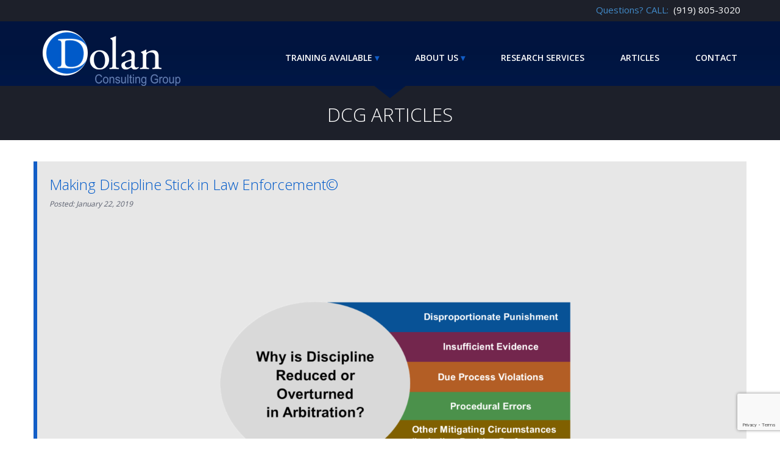

--- FILE ---
content_type: text/html; charset=UTF-8
request_url: https://www.dolanconsultinggroup.com/news/making-discipline-stick-in-law-enforcement/
body_size: 15589
content:
<!DOCTYPE html>
<html lang="en-US">
<head>
<meta charset="UTF-8">
<meta name="viewport" content="width=device-width, initial-scale=1">
<title>Making Discipline Stick in Law Enforcement© - Dolan</title>
<link rel="profile" href="http://gmpg.org/xfn/11">
<link rel="pingback" href="https://www.dolanconsultinggroup.com/xmlrpc.php">
<link href="https://netdna.bootstrapcdn.com/bootstrap/3.1.1/css/bootstrap.min.css" rel="stylesheet">
<link href="https://netdna.bootstrapcdn.com/font-awesome/4.7.0/css/font-awesome.min.css" rel="stylesheet">
<link href='https://fonts.googleapis.com/css?family=Open+Sans:400,600,700,300' rel='stylesheet' type='text/css'>
<script src="https://ajax.googleapis.com/ajax/libs/jquery/1.11.1/jquery.min.js"></script>
<meta name='robots' content='index, follow, max-image-preview:large, max-snippet:-1, max-video-preview:-1' />
	<style>img:is([sizes="auto" i], [sizes^="auto," i]) { contain-intrinsic-size: 3000px 1500px }</style>
	
	<!-- This site is optimized with the Yoast SEO plugin v26.7 - https://yoast.com/wordpress/plugins/seo/ -->
	<link rel="canonical" href="https://www.dolanconsultinggroup.com/news/making-discipline-stick-in-law-enforcement/" />
	<meta property="og:locale" content="en_US" />
	<meta property="og:type" content="article" />
	<meta property="og:title" content="Making Discipline Stick in Law Enforcement© - Dolan" />
	<meta property="og:description" content="Some individuals in government have suggested that grievance arbitrators’ handling of law enforcement officer discipline cases tends to be biased in favor of the employees and against management. Cleveland Mayor Frank Jackson, for example, has criticized the grievance arbitration process after being required to rehire a number of police officers that had been terminated from [&hellip;]" />
	<meta property="og:url" content="https://www.dolanconsultinggroup.com/news/making-discipline-stick-in-law-enforcement/" />
	<meta property="og:site_name" content="Dolan" />
	<meta property="article:published_time" content="2019-01-22T20:22:30+00:00" />
	<meta property="article:modified_time" content="2020-09-08T21:07:26+00:00" />
	<meta property="og:image" content="http://www.dolanconsultinggroup.com/wp-content/uploads/2019/01/Making-Discipline-Stick-in-Law-Enforcement©-copy.png" />
	<meta name="author" content="WDC Marketing" />
	<meta name="twitter:card" content="summary_large_image" />
	<meta name="twitter:label1" content="Written by" />
	<meta name="twitter:data1" content="WDC Marketing" />
	<meta name="twitter:label2" content="Est. reading time" />
	<meta name="twitter:data2" content="9 minutes" />
	<script type="application/ld+json" class="yoast-schema-graph">{"@context":"https://schema.org","@graph":[{"@type":"Article","@id":"https://www.dolanconsultinggroup.com/news/making-discipline-stick-in-law-enforcement/#article","isPartOf":{"@id":"https://www.dolanconsultinggroup.com/news/making-discipline-stick-in-law-enforcement/"},"author":{"name":"WDC Marketing","@id":"https://www.dolanconsultinggroup.com/#/schema/person/bc7cadf9d12bcacddb07eeae7ca00297"},"headline":"Making Discipline Stick in Law Enforcement©","datePublished":"2019-01-22T20:22:30+00:00","dateModified":"2020-09-08T21:07:26+00:00","mainEntityOfPage":{"@id":"https://www.dolanconsultinggroup.com/news/making-discipline-stick-in-law-enforcement/"},"wordCount":1883,"articleSection":["Research Briefs"],"inLanguage":"en-US"},{"@type":"WebPage","@id":"https://www.dolanconsultinggroup.com/news/making-discipline-stick-in-law-enforcement/","url":"https://www.dolanconsultinggroup.com/news/making-discipline-stick-in-law-enforcement/","name":"Making Discipline Stick in Law Enforcement© - Dolan","isPartOf":{"@id":"https://www.dolanconsultinggroup.com/#website"},"datePublished":"2019-01-22T20:22:30+00:00","dateModified":"2020-09-08T21:07:26+00:00","author":{"@id":"https://www.dolanconsultinggroup.com/#/schema/person/bc7cadf9d12bcacddb07eeae7ca00297"},"breadcrumb":{"@id":"https://www.dolanconsultinggroup.com/news/making-discipline-stick-in-law-enforcement/#breadcrumb"},"inLanguage":"en-US","potentialAction":[{"@type":"ReadAction","target":["https://www.dolanconsultinggroup.com/news/making-discipline-stick-in-law-enforcement/"]}]},{"@type":"BreadcrumbList","@id":"https://www.dolanconsultinggroup.com/news/making-discipline-stick-in-law-enforcement/#breadcrumb","itemListElement":[{"@type":"ListItem","position":1,"name":"Home","item":"https://www.dolanconsultinggroup.com/"},{"@type":"ListItem","position":2,"name":"DCG Articles","item":"https://www.dolanconsultinggroup.com/news/"},{"@type":"ListItem","position":3,"name":"Making Discipline Stick in Law Enforcement©"}]},{"@type":"WebSite","@id":"https://www.dolanconsultinggroup.com/#website","url":"https://www.dolanconsultinggroup.com/","name":"Dolan","description":"","potentialAction":[{"@type":"SearchAction","target":{"@type":"EntryPoint","urlTemplate":"https://www.dolanconsultinggroup.com/?s={search_term_string}"},"query-input":{"@type":"PropertyValueSpecification","valueRequired":true,"valueName":"search_term_string"}}],"inLanguage":"en-US"},{"@type":"Person","@id":"https://www.dolanconsultinggroup.com/#/schema/person/bc7cadf9d12bcacddb07eeae7ca00297","name":"WDC Marketing","image":{"@type":"ImageObject","inLanguage":"en-US","@id":"https://www.dolanconsultinggroup.com/#/schema/person/image/","url":"https://www.dolanconsultinggroup.com/wp-content/uploads/2016/03/placholder-150x150.png","contentUrl":"https://www.dolanconsultinggroup.com/wp-content/uploads/2016/03/placholder-150x150.png","caption":"WDC Marketing"},"url":"https://www.dolanconsultinggroup.com/news/author/marketingwilmingtondesignco-com/"}]}</script>
	<!-- / Yoast SEO plugin. -->


<link rel="alternate" type="application/rss+xml" title="Dolan &raquo; Feed" href="https://www.dolanconsultinggroup.com/feed/" />
		<style>
			.lazyload,
			.lazyloading {
				max-width: 100%;
			}
		</style>
		<script type="text/javascript">
/* <![CDATA[ */
window._wpemojiSettings = {"baseUrl":"https:\/\/s.w.org\/images\/core\/emoji\/16.0.1\/72x72\/","ext":".png","svgUrl":"https:\/\/s.w.org\/images\/core\/emoji\/16.0.1\/svg\/","svgExt":".svg","source":{"concatemoji":"https:\/\/www.dolanconsultinggroup.com\/wp-includes\/js\/wp-emoji-release.min.js?ver=6.8.3"}};
/*! This file is auto-generated */
!function(s,n){var o,i,e;function c(e){try{var t={supportTests:e,timestamp:(new Date).valueOf()};sessionStorage.setItem(o,JSON.stringify(t))}catch(e){}}function p(e,t,n){e.clearRect(0,0,e.canvas.width,e.canvas.height),e.fillText(t,0,0);var t=new Uint32Array(e.getImageData(0,0,e.canvas.width,e.canvas.height).data),a=(e.clearRect(0,0,e.canvas.width,e.canvas.height),e.fillText(n,0,0),new Uint32Array(e.getImageData(0,0,e.canvas.width,e.canvas.height).data));return t.every(function(e,t){return e===a[t]})}function u(e,t){e.clearRect(0,0,e.canvas.width,e.canvas.height),e.fillText(t,0,0);for(var n=e.getImageData(16,16,1,1),a=0;a<n.data.length;a++)if(0!==n.data[a])return!1;return!0}function f(e,t,n,a){switch(t){case"flag":return n(e,"\ud83c\udff3\ufe0f\u200d\u26a7\ufe0f","\ud83c\udff3\ufe0f\u200b\u26a7\ufe0f")?!1:!n(e,"\ud83c\udde8\ud83c\uddf6","\ud83c\udde8\u200b\ud83c\uddf6")&&!n(e,"\ud83c\udff4\udb40\udc67\udb40\udc62\udb40\udc65\udb40\udc6e\udb40\udc67\udb40\udc7f","\ud83c\udff4\u200b\udb40\udc67\u200b\udb40\udc62\u200b\udb40\udc65\u200b\udb40\udc6e\u200b\udb40\udc67\u200b\udb40\udc7f");case"emoji":return!a(e,"\ud83e\udedf")}return!1}function g(e,t,n,a){var r="undefined"!=typeof WorkerGlobalScope&&self instanceof WorkerGlobalScope?new OffscreenCanvas(300,150):s.createElement("canvas"),o=r.getContext("2d",{willReadFrequently:!0}),i=(o.textBaseline="top",o.font="600 32px Arial",{});return e.forEach(function(e){i[e]=t(o,e,n,a)}),i}function t(e){var t=s.createElement("script");t.src=e,t.defer=!0,s.head.appendChild(t)}"undefined"!=typeof Promise&&(o="wpEmojiSettingsSupports",i=["flag","emoji"],n.supports={everything:!0,everythingExceptFlag:!0},e=new Promise(function(e){s.addEventListener("DOMContentLoaded",e,{once:!0})}),new Promise(function(t){var n=function(){try{var e=JSON.parse(sessionStorage.getItem(o));if("object"==typeof e&&"number"==typeof e.timestamp&&(new Date).valueOf()<e.timestamp+604800&&"object"==typeof e.supportTests)return e.supportTests}catch(e){}return null}();if(!n){if("undefined"!=typeof Worker&&"undefined"!=typeof OffscreenCanvas&&"undefined"!=typeof URL&&URL.createObjectURL&&"undefined"!=typeof Blob)try{var e="postMessage("+g.toString()+"("+[JSON.stringify(i),f.toString(),p.toString(),u.toString()].join(",")+"));",a=new Blob([e],{type:"text/javascript"}),r=new Worker(URL.createObjectURL(a),{name:"wpTestEmojiSupports"});return void(r.onmessage=function(e){c(n=e.data),r.terminate(),t(n)})}catch(e){}c(n=g(i,f,p,u))}t(n)}).then(function(e){for(var t in e)n.supports[t]=e[t],n.supports.everything=n.supports.everything&&n.supports[t],"flag"!==t&&(n.supports.everythingExceptFlag=n.supports.everythingExceptFlag&&n.supports[t]);n.supports.everythingExceptFlag=n.supports.everythingExceptFlag&&!n.supports.flag,n.DOMReady=!1,n.readyCallback=function(){n.DOMReady=!0}}).then(function(){return e}).then(function(){var e;n.supports.everything||(n.readyCallback(),(e=n.source||{}).concatemoji?t(e.concatemoji):e.wpemoji&&e.twemoji&&(t(e.twemoji),t(e.wpemoji)))}))}((window,document),window._wpemojiSettings);
/* ]]> */
</script>
<style id='wp-emoji-styles-inline-css' type='text/css'>

	img.wp-smiley, img.emoji {
		display: inline !important;
		border: none !important;
		box-shadow: none !important;
		height: 1em !important;
		width: 1em !important;
		margin: 0 0.07em !important;
		vertical-align: -0.1em !important;
		background: none !important;
		padding: 0 !important;
	}
</style>
<link rel='stylesheet' id='wp-block-library-css' href='https://www.dolanconsultinggroup.com/wp-includes/css/dist/block-library/style.min.css?ver=6.8.3' type='text/css' media='all' />
<style id='classic-theme-styles-inline-css' type='text/css'>
/*! This file is auto-generated */
.wp-block-button__link{color:#fff;background-color:#32373c;border-radius:9999px;box-shadow:none;text-decoration:none;padding:calc(.667em + 2px) calc(1.333em + 2px);font-size:1.125em}.wp-block-file__button{background:#32373c;color:#fff;text-decoration:none}
</style>
<style id='global-styles-inline-css' type='text/css'>
:root{--wp--preset--aspect-ratio--square: 1;--wp--preset--aspect-ratio--4-3: 4/3;--wp--preset--aspect-ratio--3-4: 3/4;--wp--preset--aspect-ratio--3-2: 3/2;--wp--preset--aspect-ratio--2-3: 2/3;--wp--preset--aspect-ratio--16-9: 16/9;--wp--preset--aspect-ratio--9-16: 9/16;--wp--preset--color--black: #000000;--wp--preset--color--cyan-bluish-gray: #abb8c3;--wp--preset--color--white: #ffffff;--wp--preset--color--pale-pink: #f78da7;--wp--preset--color--vivid-red: #cf2e2e;--wp--preset--color--luminous-vivid-orange: #ff6900;--wp--preset--color--luminous-vivid-amber: #fcb900;--wp--preset--color--light-green-cyan: #7bdcb5;--wp--preset--color--vivid-green-cyan: #00d084;--wp--preset--color--pale-cyan-blue: #8ed1fc;--wp--preset--color--vivid-cyan-blue: #0693e3;--wp--preset--color--vivid-purple: #9b51e0;--wp--preset--gradient--vivid-cyan-blue-to-vivid-purple: linear-gradient(135deg,rgba(6,147,227,1) 0%,rgb(155,81,224) 100%);--wp--preset--gradient--light-green-cyan-to-vivid-green-cyan: linear-gradient(135deg,rgb(122,220,180) 0%,rgb(0,208,130) 100%);--wp--preset--gradient--luminous-vivid-amber-to-luminous-vivid-orange: linear-gradient(135deg,rgba(252,185,0,1) 0%,rgba(255,105,0,1) 100%);--wp--preset--gradient--luminous-vivid-orange-to-vivid-red: linear-gradient(135deg,rgba(255,105,0,1) 0%,rgb(207,46,46) 100%);--wp--preset--gradient--very-light-gray-to-cyan-bluish-gray: linear-gradient(135deg,rgb(238,238,238) 0%,rgb(169,184,195) 100%);--wp--preset--gradient--cool-to-warm-spectrum: linear-gradient(135deg,rgb(74,234,220) 0%,rgb(151,120,209) 20%,rgb(207,42,186) 40%,rgb(238,44,130) 60%,rgb(251,105,98) 80%,rgb(254,248,76) 100%);--wp--preset--gradient--blush-light-purple: linear-gradient(135deg,rgb(255,206,236) 0%,rgb(152,150,240) 100%);--wp--preset--gradient--blush-bordeaux: linear-gradient(135deg,rgb(254,205,165) 0%,rgb(254,45,45) 50%,rgb(107,0,62) 100%);--wp--preset--gradient--luminous-dusk: linear-gradient(135deg,rgb(255,203,112) 0%,rgb(199,81,192) 50%,rgb(65,88,208) 100%);--wp--preset--gradient--pale-ocean: linear-gradient(135deg,rgb(255,245,203) 0%,rgb(182,227,212) 50%,rgb(51,167,181) 100%);--wp--preset--gradient--electric-grass: linear-gradient(135deg,rgb(202,248,128) 0%,rgb(113,206,126) 100%);--wp--preset--gradient--midnight: linear-gradient(135deg,rgb(2,3,129) 0%,rgb(40,116,252) 100%);--wp--preset--font-size--small: 13px;--wp--preset--font-size--medium: 20px;--wp--preset--font-size--large: 36px;--wp--preset--font-size--x-large: 42px;--wp--preset--spacing--20: 0.44rem;--wp--preset--spacing--30: 0.67rem;--wp--preset--spacing--40: 1rem;--wp--preset--spacing--50: 1.5rem;--wp--preset--spacing--60: 2.25rem;--wp--preset--spacing--70: 3.38rem;--wp--preset--spacing--80: 5.06rem;--wp--preset--shadow--natural: 6px 6px 9px rgba(0, 0, 0, 0.2);--wp--preset--shadow--deep: 12px 12px 50px rgba(0, 0, 0, 0.4);--wp--preset--shadow--sharp: 6px 6px 0px rgba(0, 0, 0, 0.2);--wp--preset--shadow--outlined: 6px 6px 0px -3px rgba(255, 255, 255, 1), 6px 6px rgba(0, 0, 0, 1);--wp--preset--shadow--crisp: 6px 6px 0px rgba(0, 0, 0, 1);}:where(.is-layout-flex){gap: 0.5em;}:where(.is-layout-grid){gap: 0.5em;}body .is-layout-flex{display: flex;}.is-layout-flex{flex-wrap: wrap;align-items: center;}.is-layout-flex > :is(*, div){margin: 0;}body .is-layout-grid{display: grid;}.is-layout-grid > :is(*, div){margin: 0;}:where(.wp-block-columns.is-layout-flex){gap: 2em;}:where(.wp-block-columns.is-layout-grid){gap: 2em;}:where(.wp-block-post-template.is-layout-flex){gap: 1.25em;}:where(.wp-block-post-template.is-layout-grid){gap: 1.25em;}.has-black-color{color: var(--wp--preset--color--black) !important;}.has-cyan-bluish-gray-color{color: var(--wp--preset--color--cyan-bluish-gray) !important;}.has-white-color{color: var(--wp--preset--color--white) !important;}.has-pale-pink-color{color: var(--wp--preset--color--pale-pink) !important;}.has-vivid-red-color{color: var(--wp--preset--color--vivid-red) !important;}.has-luminous-vivid-orange-color{color: var(--wp--preset--color--luminous-vivid-orange) !important;}.has-luminous-vivid-amber-color{color: var(--wp--preset--color--luminous-vivid-amber) !important;}.has-light-green-cyan-color{color: var(--wp--preset--color--light-green-cyan) !important;}.has-vivid-green-cyan-color{color: var(--wp--preset--color--vivid-green-cyan) !important;}.has-pale-cyan-blue-color{color: var(--wp--preset--color--pale-cyan-blue) !important;}.has-vivid-cyan-blue-color{color: var(--wp--preset--color--vivid-cyan-blue) !important;}.has-vivid-purple-color{color: var(--wp--preset--color--vivid-purple) !important;}.has-black-background-color{background-color: var(--wp--preset--color--black) !important;}.has-cyan-bluish-gray-background-color{background-color: var(--wp--preset--color--cyan-bluish-gray) !important;}.has-white-background-color{background-color: var(--wp--preset--color--white) !important;}.has-pale-pink-background-color{background-color: var(--wp--preset--color--pale-pink) !important;}.has-vivid-red-background-color{background-color: var(--wp--preset--color--vivid-red) !important;}.has-luminous-vivid-orange-background-color{background-color: var(--wp--preset--color--luminous-vivid-orange) !important;}.has-luminous-vivid-amber-background-color{background-color: var(--wp--preset--color--luminous-vivid-amber) !important;}.has-light-green-cyan-background-color{background-color: var(--wp--preset--color--light-green-cyan) !important;}.has-vivid-green-cyan-background-color{background-color: var(--wp--preset--color--vivid-green-cyan) !important;}.has-pale-cyan-blue-background-color{background-color: var(--wp--preset--color--pale-cyan-blue) !important;}.has-vivid-cyan-blue-background-color{background-color: var(--wp--preset--color--vivid-cyan-blue) !important;}.has-vivid-purple-background-color{background-color: var(--wp--preset--color--vivid-purple) !important;}.has-black-border-color{border-color: var(--wp--preset--color--black) !important;}.has-cyan-bluish-gray-border-color{border-color: var(--wp--preset--color--cyan-bluish-gray) !important;}.has-white-border-color{border-color: var(--wp--preset--color--white) !important;}.has-pale-pink-border-color{border-color: var(--wp--preset--color--pale-pink) !important;}.has-vivid-red-border-color{border-color: var(--wp--preset--color--vivid-red) !important;}.has-luminous-vivid-orange-border-color{border-color: var(--wp--preset--color--luminous-vivid-orange) !important;}.has-luminous-vivid-amber-border-color{border-color: var(--wp--preset--color--luminous-vivid-amber) !important;}.has-light-green-cyan-border-color{border-color: var(--wp--preset--color--light-green-cyan) !important;}.has-vivid-green-cyan-border-color{border-color: var(--wp--preset--color--vivid-green-cyan) !important;}.has-pale-cyan-blue-border-color{border-color: var(--wp--preset--color--pale-cyan-blue) !important;}.has-vivid-cyan-blue-border-color{border-color: var(--wp--preset--color--vivid-cyan-blue) !important;}.has-vivid-purple-border-color{border-color: var(--wp--preset--color--vivid-purple) !important;}.has-vivid-cyan-blue-to-vivid-purple-gradient-background{background: var(--wp--preset--gradient--vivid-cyan-blue-to-vivid-purple) !important;}.has-light-green-cyan-to-vivid-green-cyan-gradient-background{background: var(--wp--preset--gradient--light-green-cyan-to-vivid-green-cyan) !important;}.has-luminous-vivid-amber-to-luminous-vivid-orange-gradient-background{background: var(--wp--preset--gradient--luminous-vivid-amber-to-luminous-vivid-orange) !important;}.has-luminous-vivid-orange-to-vivid-red-gradient-background{background: var(--wp--preset--gradient--luminous-vivid-orange-to-vivid-red) !important;}.has-very-light-gray-to-cyan-bluish-gray-gradient-background{background: var(--wp--preset--gradient--very-light-gray-to-cyan-bluish-gray) !important;}.has-cool-to-warm-spectrum-gradient-background{background: var(--wp--preset--gradient--cool-to-warm-spectrum) !important;}.has-blush-light-purple-gradient-background{background: var(--wp--preset--gradient--blush-light-purple) !important;}.has-blush-bordeaux-gradient-background{background: var(--wp--preset--gradient--blush-bordeaux) !important;}.has-luminous-dusk-gradient-background{background: var(--wp--preset--gradient--luminous-dusk) !important;}.has-pale-ocean-gradient-background{background: var(--wp--preset--gradient--pale-ocean) !important;}.has-electric-grass-gradient-background{background: var(--wp--preset--gradient--electric-grass) !important;}.has-midnight-gradient-background{background: var(--wp--preset--gradient--midnight) !important;}.has-small-font-size{font-size: var(--wp--preset--font-size--small) !important;}.has-medium-font-size{font-size: var(--wp--preset--font-size--medium) !important;}.has-large-font-size{font-size: var(--wp--preset--font-size--large) !important;}.has-x-large-font-size{font-size: var(--wp--preset--font-size--x-large) !important;}
:where(.wp-block-post-template.is-layout-flex){gap: 1.25em;}:where(.wp-block-post-template.is-layout-grid){gap: 1.25em;}
:where(.wp-block-columns.is-layout-flex){gap: 2em;}:where(.wp-block-columns.is-layout-grid){gap: 2em;}
:root :where(.wp-block-pullquote){font-size: 1.5em;line-height: 1.6;}
</style>
<link rel='stylesheet' id='contact-form-7-css' href='https://www.dolanconsultinggroup.com/wp-content/plugins/contact-form-7/includes/css/styles.css?ver=6.1.4' type='text/css' media='all' />
<link rel='stylesheet' id='ppress-frontend-css' href='https://www.dolanconsultinggroup.com/wp-content/plugins/wp-user-avatar/assets/css/frontend.min.css?ver=4.16.8' type='text/css' media='all' />
<link rel='stylesheet' id='ppress-flatpickr-css' href='https://www.dolanconsultinggroup.com/wp-content/plugins/wp-user-avatar/assets/flatpickr/flatpickr.min.css?ver=4.16.8' type='text/css' media='all' />
<link rel='stylesheet' id='ppress-select2-css' href='https://www.dolanconsultinggroup.com/wp-content/plugins/wp-user-avatar/assets/select2/select2.min.css?ver=6.8.3' type='text/css' media='all' />
<link rel='stylesheet' id='dolan-style-css' href='https://www.dolanconsultinggroup.com/wp-content/themes/dolan/style.css?ver=6.8.3' type='text/css' media='all' />
<link rel='stylesheet' id='wdc_starter-fancybox-css-css' href='https://www.dolanconsultinggroup.com/wp-content/themes/dolan/includes/fancybox/jquery.fancybox.css?ver=6.8.3' type='text/css' media='all' />
<link rel='stylesheet' id='wdc_starter-bootstrap-select-css-css' href='https://www.dolanconsultinggroup.com/wp-content/themes/dolan/css/bootstrap-select.css?ver=6.8.3' type='text/css' media='all' />
<script type="text/javascript" src="https://www.dolanconsultinggroup.com/wp-includes/js/jquery/jquery.min.js?ver=3.7.1" id="jquery-core-js"></script>
<script type="text/javascript" src="https://www.dolanconsultinggroup.com/wp-includes/js/jquery/jquery-migrate.min.js?ver=3.4.1" id="jquery-migrate-js"></script>
<script type="text/javascript" id="ajax-script-js-extra">
/* <![CDATA[ */
var ajax_object = {"ajaxurl":"https:\/\/www.dolanconsultinggroup.com\/wp-admin\/admin-ajax.php"};
/* ]]> */
</script>
<script type="text/javascript" src="https://www.dolanconsultinggroup.com/wp-content/themes/dolan/js/script.js?ver=1" id="ajax-script-js"></script>
<script type="text/javascript" src="https://www.dolanconsultinggroup.com/wp-content/plugins/wp-user-avatar/assets/flatpickr/flatpickr.min.js?ver=4.16.8" id="ppress-flatpickr-js"></script>
<script type="text/javascript" src="https://www.dolanconsultinggroup.com/wp-content/plugins/wp-user-avatar/assets/select2/select2.min.js?ver=4.16.8" id="ppress-select2-js"></script>
<script type="text/javascript" src="https://www.dolanconsultinggroup.com/wp-content/themes/dolan/includes/fancybox/jquery.fancybox.js?ver=6.8.3" id="wdc_starter-fancybox-js-js"></script>
<script type="text/javascript" src="https://www.dolanconsultinggroup.com/wp-content/themes/dolan/includes/fancybox/jquery.fancybox.media.js?ver=6.8.3" id="wdc_starter-fancybox-media-js-js"></script>
<script type="text/javascript" src="https://www.dolanconsultinggroup.com/wp-content/themes/dolan/js/bootstrap-select.js?ver=6.8.3" id="wdc_starter-bootstrap-select-js-js"></script>
<script type="text/javascript" src="https://www.dolanconsultinggroup.com/wp-content/themes/dolan/js/custom.js?ver=6.8.3" id="wdc_custom-js-js"></script>
<script type="text/javascript" id="ajax_submit-js-extra">
/* <![CDATA[ */
var ajax_submit = {"ajaxurl":"https:\/\/www.dolanconsultinggroup.com\/wp-admin\/admin-ajax.php"};
/* ]]> */
</script>
<script type="text/javascript" src="https://www.dolanconsultinggroup.com/wp-content/themes/dolan/js/ajax-submit.js?ver=6.8.3" id="ajax_submit-js"></script>
<link rel="https://api.w.org/" href="https://www.dolanconsultinggroup.com/wp-json/" /><link rel="alternate" title="JSON" type="application/json" href="https://www.dolanconsultinggroup.com/wp-json/wp/v2/posts/1820" /><link rel="EditURI" type="application/rsd+xml" title="RSD" href="https://www.dolanconsultinggroup.com/xmlrpc.php?rsd" />
<link rel='shortlink' href='https://www.dolanconsultinggroup.com/?p=1820' />
<link rel="alternate" title="oEmbed (JSON)" type="application/json+oembed" href="https://www.dolanconsultinggroup.com/wp-json/oembed/1.0/embed?url=https%3A%2F%2Fwww.dolanconsultinggroup.com%2Fnews%2Fmaking-discipline-stick-in-law-enforcement%2F" />
<link rel="alternate" title="oEmbed (XML)" type="text/xml+oembed" href="https://www.dolanconsultinggroup.com/wp-json/oembed/1.0/embed?url=https%3A%2F%2Fwww.dolanconsultinggroup.com%2Fnews%2Fmaking-discipline-stick-in-law-enforcement%2F&#038;format=xml" />
		<script>
			document.documentElement.className = document.documentElement.className.replace('no-js', 'js');
		</script>
				<style>
			.no-js img.lazyload {
				display: none;
			}

			figure.wp-block-image img.lazyloading {
				min-width: 150px;
			}

			.lazyload,
			.lazyloading {
				--smush-placeholder-width: 100px;
				--smush-placeholder-aspect-ratio: 1/1;
				width: var(--smush-image-width, var(--smush-placeholder-width)) !important;
				aspect-ratio: var(--smush-image-aspect-ratio, var(--smush-placeholder-aspect-ratio)) !important;
			}

						.lazyload, .lazyloading {
				opacity: 0;
			}

			.lazyloaded {
				opacity: 1;
				transition: opacity 400ms;
				transition-delay: 0ms;
			}

					</style>
		<!-- Google Tag Manager -->
<script>(function(w,d,s,l,i){w[l]=w[l]||[];w[l].push({'gtm.start':
new Date().getTime(),event:'gtm.js'});var f=d.getElementsByTagName(s)[0],
j=d.createElement(s),dl=l!='dataLayer'?'&l='+l:'';j.async=true;j.src=
'https://www.googletagmanager.com/gtm.js?id='+i+dl;f.parentNode.insertBefore(j,f);
})(window,document,'script','dataLayer','GTM-MKQ23VJ');</script>
<!-- End Google Tag Manager -->
</head>
<body class="wp-singular post-template-default single single-post postid-1820 single-format-standard wp-theme-dolan group-blog">
<!-- Google Tag Manager (noscript) -->
<noscript><iframe data-src="https://www.googletagmanager.com/ns.html?id=GTM-MKQ23VJ"
height="0" width="0" style="display:none;visibility:hidden" src="[data-uri]" class="lazyload" data-load-mode="1"></iframe></noscript>
<!-- End Google Tag Manager (noscript) -->
<div id="full-page" class="full-container">
	<!-- <div class="topbar" style="text-align:center;background-color:red;color:#fff;">
		We're now offering live-streaming classes for agencies who can't travel due to COVID-19 - <a href="/upcoming-training" title="Read Our COVID-19 Announcement Regarding Upcoming Training Courses" style="color:#fff;"><strong>Read Announcement</strong></a>
	</div> -->
	<div class="topbar">
		<div class="container">
			<div class="row">
				<div class="text-right">
					<span class="questions">Questions? CALL:</span>&nbsp;<a href="tel:9198053020" title="Call Dolan Consulting Group"><span class="top-phone"> (919) 805-3020</span></a>
				</div>
			</div>
		</div>
	</div>
	<div class="header-container">
				<div class="interior-subheader"></div>
				<div class="container">
			<div class="row">
				<div class="col-md-3 col-sm-3 col-xs-7">
					<a href="/"><img id="logo" data-src="https://www.dolanconsultinggroup.com/wp-content/themes/dolan/img/dolan-logo.png" src="[data-uri]" class="lazyload" style="--smush-placeholder-width: 226px; --smush-placeholder-aspect-ratio: 226/91;"></a>
				</div>
				<div class="col-xs-3 col-xs-offset-2 mobile-nav-trigger visible-xs">
					<a href="#"><i class="fa fa-bars"></i></a>
				</div>
				<div class="col-md-9 col-sm-9 hidden-xs">
					<div class="row margin-top-hack">
						<ul id="menu-primary" class="nav"><li id="menu-item-135" class="home-link menu-item menu-item-type-custom menu-item-object-custom menu-item-135"><a href="/">Home</a></li>
<li id="menu-item-428" class="menu-item menu-item-type-custom menu-item-object-custom menu-item-has-children menu-item-428"><a href="#">Training Available</a>
<ul class="sub-menu">
	<li id="menu-item-515" class="menu-item menu-item-type-post_type menu-item-object-page menu-item-515"><a href="https://www.dolanconsultinggroup.com/upcoming-training/">Upcoming Training</a></li>
	<li id="menu-item-2897" class="menu-item menu-item-type-post_type menu-item-object-page menu-item-2897"><a href="https://www.dolanconsultinggroup.com/recorded-training/">Recorded Training</a></li>
	<li id="menu-item-427" class="menu-item menu-item-type-post_type menu-item-object-page menu-item-427"><a href="https://www.dolanconsultinggroup.com/course-catalog/" title="In-Class Training">Course Catalog</a></li>
	<li id="menu-item-796" class="menu-item menu-item-type-custom menu-item-object-custom menu-item-796"><a target="_blank" href="https://dolanconsulting.thinkific.com/courses/svc-4hour-2021">4 Hour Online De-Escalation Course</a></li>
	<li id="menu-item-3386" class="menu-item menu-item-type-custom menu-item-object-custom menu-item-3386"><a href="https://dolanconsulting.thinkific.com/courses/svc-10hour-2022">10 Hour Online De-Escalation Course</a></li>
</ul>
</li>
<li id="menu-item-121" class="menu-item menu-item-type-custom menu-item-object-custom menu-item-has-children menu-item-121"><a href="#">About Us</a>
<ul class="sub-menu">
	<li id="menu-item-3119" class="menu-item menu-item-type-post_type menu-item-object-page menu-item-3119"><a href="https://www.dolanconsultinggroup.com/about-us/">About Us</a></li>
	<li id="menu-item-74" class="menu-item menu-item-type-post_type menu-item-object-page menu-item-74"><a href="https://www.dolanconsultinggroup.com/about-us/about-our-instructors/">Our Instructors</a></li>
	<li id="menu-item-75" class="menu-item menu-item-type-post_type menu-item-object-page menu-item-75"><a href="https://www.dolanconsultinggroup.com/about-us/testimonials/">Testimonials</a></li>
</ul>
</li>
<li id="menu-item-33" class="menu-item menu-item-type-post_type menu-item-object-page menu-item-33"><a href="https://www.dolanconsultinggroup.com/research-services/" title="What We Do">Research Services</a></li>
<li id="menu-item-372" class="menu-item menu-item-type-post_type menu-item-object-page current_page_parent menu-item-372"><a href="https://www.dolanconsultinggroup.com/news/" title="DCG in the News">Articles</a></li>
<li id="menu-item-29" class="menu-item menu-item-type-post_type menu-item-object-page menu-item-29"><a href="https://www.dolanconsultinggroup.com/contact/">Contact</a></li>
</ul>					</div>
				</div>
			</div>
			<div class="row mobile-nav-container">
				<ul id="menu-primary-1" class="mobile-nav"><li class="home-link menu-item menu-item-type-custom menu-item-object-custom menu-item-135"><a href="/">Home</a></li>
<li class="menu-item menu-item-type-custom menu-item-object-custom menu-item-has-children menu-item-428"><a href="#">Training Available</a>
<ul class="sub-menu">
	<li class="menu-item menu-item-type-post_type menu-item-object-page menu-item-515"><a href="https://www.dolanconsultinggroup.com/upcoming-training/">Upcoming Training</a></li>
	<li class="menu-item menu-item-type-post_type menu-item-object-page menu-item-2897"><a href="https://www.dolanconsultinggroup.com/recorded-training/">Recorded Training</a></li>
	<li class="menu-item menu-item-type-post_type menu-item-object-page menu-item-427"><a href="https://www.dolanconsultinggroup.com/course-catalog/" title="In-Class Training">Course Catalog</a></li>
	<li class="menu-item menu-item-type-custom menu-item-object-custom menu-item-796"><a target="_blank" href="https://dolanconsulting.thinkific.com/courses/svc-4hour-2021">4 Hour Online De-Escalation Course</a></li>
	<li class="menu-item menu-item-type-custom menu-item-object-custom menu-item-3386"><a href="https://dolanconsulting.thinkific.com/courses/svc-10hour-2022">10 Hour Online De-Escalation Course</a></li>
</ul>
</li>
<li class="menu-item menu-item-type-custom menu-item-object-custom menu-item-has-children menu-item-121"><a href="#">About Us</a>
<ul class="sub-menu">
	<li class="menu-item menu-item-type-post_type menu-item-object-page menu-item-3119"><a href="https://www.dolanconsultinggroup.com/about-us/">About Us</a></li>
	<li class="menu-item menu-item-type-post_type menu-item-object-page menu-item-74"><a href="https://www.dolanconsultinggroup.com/about-us/about-our-instructors/">Our Instructors</a></li>
	<li class="menu-item menu-item-type-post_type menu-item-object-page menu-item-75"><a href="https://www.dolanconsultinggroup.com/about-us/testimonials/">Testimonials</a></li>
</ul>
</li>
<li class="menu-item menu-item-type-post_type menu-item-object-page menu-item-33"><a href="https://www.dolanconsultinggroup.com/research-services/" title="What We Do">Research Services</a></li>
<li class="menu-item menu-item-type-post_type menu-item-object-page current_page_parent menu-item-372"><a href="https://www.dolanconsultinggroup.com/news/" title="DCG in the News">Articles</a></li>
<li class="menu-item menu-item-type-post_type menu-item-object-page menu-item-29"><a href="https://www.dolanconsultinggroup.com/contact/">Contact</a></li>
</ul>			</div>
				</div>
		<div class="black-bar-holder">
			<div class="black-bar"></div>
			<div class="black-bar"></div>
		</div>
		<div class="notch-div">
<div class="notch-text">DCG Articles</div>		</div>
	</div>
	


<div class="container single-training-event">
	<div class="row">
		<div class="col-xs-12">
			
		
			
<article id="post-1820" class="post-1820 post type-post status-publish format-standard hentry category-research-briefs">
	<header class="entry-header">
		<h1 class="entry-title">Making Discipline Stick in Law Enforcement©</h1>
		<div class="entry-meta">
						Posted: January 22, 2019		</div><!-- .entry-meta -->
	</header><!-- .entry-header -->

	<div class="entry-content">
		<p class="text-center"><a href="http://www.dolanconsultinggroup.com/wp-content/uploads/2019/01/Making-Discipline-Stick-in-Law-Enforcement©-copy.png"><img fetchpriority="high" decoding="async" class="wp-image-1825 aligncenter" src="https://www.dolanconsultinggroup.com/wp-content/uploads/2019/01/Making-Discipline-Stick-in-Law-Enforcement©-copy.png" alt="" width="777" height="600" srcset="https://www.dolanconsultinggroup.com/wp-content/uploads/2019/01/Making-Discipline-Stick-in-Law-Enforcement©-copy.png 1650w, https://www.dolanconsultinggroup.com/wp-content/uploads/2019/01/Making-Discipline-Stick-in-Law-Enforcement©-copy-300x232.png 300w, https://www.dolanconsultinggroup.com/wp-content/uploads/2019/01/Making-Discipline-Stick-in-Law-Enforcement©-copy-768x593.png 768w, https://www.dolanconsultinggroup.com/wp-content/uploads/2019/01/Making-Discipline-Stick-in-Law-Enforcement©-copy-1024x791.png 1024w" sizes="(max-width: 777px) 100vw, 777px" /></a></p>
<p><span style="font-weight: 400;">Some individuals in government have suggested that grievance arbitrators</span><b>’</b><span style="font-weight: 400;"> handling of law enforcement officer discipline cases tends to be biased in favor of the employees and against management. Cleveland Mayor Frank Jackson, for example, has criticized the grievance arbitration process after being required to rehire a number of police officers that had been terminated from the Cleveland Police Department. Mayor Jackson argued that the arbitration process “keeps bad cops on the force.”</span></p>
<p><span style="font-weight: 400;">Former Police Chief Cathy Lanier of the Washington Metropolitan Police Department in Washington, DC faced similar issues, being forced to reinstate officers her department had terminated for significant acts of misconduct. In a December 24, 2013 letter to the editor published in the </span><i><span style="font-weight: 400;">Washington Post</span></i><span style="font-weight: 400;">, Chief Lanier wrote the following:</span></p>
<p><span style="font-weight: 400;">“</span><span style="font-weight: 400;">One of my greatest frustrations is an arbitration process for employee terminations that, on multiple occasions, has required the department to rehire officers who had been fired for misconduct. In fact, we’ve had several instances in which an officer was fired for misbehavior, the case went to arbitration and the arbitrator ruled that we had to rehire the individual, who was subsequently arrested for additional misconduct. As a result of arbitration, we are regularly required to rehire individuals who simply have no business being on this police force. Often, arbitrators in these cases don’t appear to have the best interests of D.C. residents in mind.”</span></p>
<p><span style="font-weight: 400;">Situations such as these have caused some to question the legitimacy of the workplace grievance arbitration process with regard to law enforcement officers. In 2002, Chicago Police Board member Mark Iris, for example, wrote, “Given that disciplinary suspensions went through multiple stages of internal scrutiny before any discipline was imposed, it seemed reasonable to expect that arbitrators would have upheld management’s actions at a much higher proportion.”</span><span style="font-weight: 400;"> Iris went on to argue that the police grievance arbitration process was simply “arbitrary,” seeking to negotiate down the severity of punishments rather than looking at the evidence. </span></p>
<p><span style="font-weight: 400;">Prior research on grievance arbitration cases involving public employees, however, does not reveal that arbitrators either ignore the evidence or simply seek to mediate a “middle ground” punishment between the employer and the union. A 1995 study examined arbitration decisions from 994 public sector employee discipline cases. It found that arbitrators upheld the employer’s discipline in its entirety in about 50% of these public sector cases, but did reduce or completely overturn the employee’s discipline in the other half of the cases.</span><span style="font-weight: 400;"> A 2007 study reviewed 806 arbitration cases of public sector employee discipline and, again, found that the arbitrators sided with the employer in about half of the cases.</span></p>
<p><span style="font-weight: 400;">Dolan Consulting Group (DCG) analyzed a nationwide sample of 377 cases of serious law enforcement officer discipline (demotions, suspensions, and terminations) that went to arbitration review between January 1, 2006, and December 31, 2015. In these law enforcement-specific cases, the arbitrator sided with the employer and upheld the discipline 55% of the time. However, in 45% of the cases, the arbitrator did reduce or completely overturned the employee’s discipline. </span><b>In the overwhelming majority of cases, arbitrators cited specific management investigative, procedural and consistency failures that led to the decision to overturn or reduce discipline.   </b></p>
<h3><b>Why is Discipline Reduced or Overturned?</b></h3>
<p><b>It</b> <b>appears that almost half of the time a law enforcement agency seeks to apply significant corrective action in response to an employee’s acts of misconduct, this discipline is not upheld by an arbitrator almost half of the time. This clearly hampers leadership’s ability to hold employees accountable for reckless, negligent, or criminal behavior. This situation makes it difficult for law enforcement agencies to rid themselves of “bad apples,” lowering agency-wide morale, damaging the legitimacy of the police in the eyes of the public, and increasing legal liability for the department. It is extremely important, therefore, that law enforcement agency leaders learn what errors have led to discipline reversals in the past, so they can avoid those errors in the future.     </b></p>
<p><span style="font-weight: 400;">In analyzing its sample of 377 law enforcement employee discipline arbitration cases, DCG was able to identify the five most common reasons given by arbitrators to justify their decisions to reverse or reduce discipline issued to law enforcement officers. </span></p>
<h4><b><i>#1 – Disproportionate Punishment</i></b></h4>
<p><span style="font-weight: 400;">The most common reason cited for overruling the employer’s discipline was that punishment was distributed unfairly. In most cases, this involved situations where discipline was distributed unevenly. </span><b>These are cases where two employees who shared similar past performance histories committed similar acts of misconduct, yet one employee was punished far more severely than the other. Employees must be treated evenly when being given punishments and the only aggravating or mitigating circumstance that can justify different punishment outcomes for the same type of behavior is a record of prior misconduct</b><span style="font-weight: 400;">. Arbitrators overturned punishments if it appeared the severity of the punishment depended on anything else, including the employee’s rank, years of experience, personal friendships, race, sex, or even attitude and lack of remorse. Only the seriousness of the offense and the employee’s prior record of misconduct should matter.</span></p>
<p><span style="font-weight: 400;">Arbitrators also reduced or overturned discipline on the basis of disproportionate punishment if the punishment was far more severe than the seriousness of the act of misconduct would warrant. In other words, if the case involved a minor act of misconduct that was given a severe punishment rather than a minor punishment, or retraining in the spirit of progressive discipline, it was likely to be overturned by the arbitrator. </span><b>Some of these discipline decisions may have been, in fact, “last straw” offenses for an employee who had been exhibiting problem behavior for some time. If this prior past misconduct had not been documented and addressed, however, courts and arbitrators are unwilling to take these past problems into consideration.</b></p>
<h4><b><i>#2 – Insufficient Evidence</i></b></h4>
<p><span style="font-weight: 400;">The second most common justification for overturning employer discipline involved insufficient proof of misconduct. While civil courts often utilize the “preponderance of the evidence” standard of proof in civil lawsuits, arbitrators generally use the higher standard of proof of “clear and convincing.” The clear and convincing standard means that the information presented is substantially more probable to be true than not true. This standard of proof is a higher degree of proof than the “preponderance of the evidence, and it also the standard of proof utilized by arbitrators”.</span><span style="font-weight: 400;"> If the law enforcement agency only utilizes the lower preponderance of the evidence standard of proof when gathering evidence and determining whether an employee committed a particular act of misconduct, the employer risks having the discipline overturned by an outside arbitrator.</span></p>
<h4><b><i>#3 – Due Process Violations</i></b></h4>
<p><span style="font-weight: 400;">The third most common reason arbitrators overturn a law enforcement agency’s discipline is that the employer violated the employee’s due process rights when investigating the employee misconduct, determining guilt, or assigning punishment. Public employees are afforded certain due process rights by the U.S. Supreme Court, and by statutes and legal precedents within each state. These rights generally include a complete and impartial investigation, notice of the charges against the employee, an opportunity to challenge the charges with rebuttal evidence, and a determination of guilt by an unbiased hearing officer. Even murderers and terrorists are afforded their due process rights by the criminal justice system when they are investigated, arrested, and prosecuted. Therefore, </span><b>no matter how serious the employee’s act of misconduct, and no matter how much evidence there is against the employee, if the employer violates these rights, the discipline is likely to be overturned, just as a criminal can walk free if his or her due process rights are violated in the criminal context</b><span style="font-weight: 400;">.</span></p>
<h4><b><i>#4 – Procedural Errors</i></b></h4>
<p><span style="font-weight: 400;">Procedural errors, such as failing to follow written policies or the agency’s collective bargaining agreement, came next in frequency as a justification to overturn an employer’s discipline. If a law enforcement agency fails to follow any of its own written procedures for handling employee discipline, it risks having its discipline overturned. The same is true for violations of its collective bargaining agreement with its employee’s union, as this “agreement” is actually a legally binding contract. Violations of a legal contract will bring legal repercussions for the party that violates the contract. If there is a time limit for filing misconduct charges, for example, then this time limit must be met. If the contract permits employees to have a union representative present during questioning, then a union representative must be contacted and be present.</span></p>
<h4><b><i>#5 – Other Mitigating Circumstances</i></b></h4>
<p><span style="font-weight: 400;">To a much lesser extent, a collection of other mitigating circumstances were mentioned by arbitrators as additional justifications that helped sway them to overturn an employer’s discipline. </span><b>The most common of these was the employee’s past record of good performance</b><span style="font-weight: 400;">. When issuing punishments, arbitrators expected employers to show leniency toward employees with lengthy employment histories of outstanding past performance. </span><b>Therefore, if past misconduct was not documented, it was irrelevant to the arbitrators’ decision. As a popular saying goes, </b><b><i>if it’s not in writing, it didn’t happen</i></b><b>.</b></p>
<p><span style="font-weight: 400;">Arbitrators usually expected employers to demonstrate some form of harm that resulted from the employee’s misconduct in order to justify the punishment. Arbitrators usually have never been police officers and they do not understand your job. Employers often need to explain what repercussions specific acts of misconduct may have on the community or the department. </span></p>
<p><span style="font-weight: 400;">Finally, arbitrators tended to review the circumstances surrounding the misconduct by what was objectively reasonable from the perspective of the employee at the time, rather than the reality of facts that were determined later. This was the standard set by the U.S. Supreme Court in </span><i><span style="font-weight: 400;">Graham v. Connor</span></i><span style="font-weight: 400;">. It requires asking the question, “Based on what the officer knew, heard, smelled, and saw at the time, were the officer’s actions reasonable?” Arbitrators expect employers to employ this standard. </span></p>
<h3><b>Making Discipline Stick</b></h3>
<p><span style="font-weight: 400;">DCG staff have taken the findings from this research study of 377 law enforcement employee discipline cases and developed an evidence-based course to not only educate law enforcement leaders about these five reasons for discipline reversals, but also provide strategies to help ensure that discipline is delivered in a fair manner that will stand up to external arbitrator review. </span></p>
<p><b>Called </b><a href="https://www.dolanconsultinggroup.com/event/making-discipline-stick/"><b><i>Making Discipline Stick in Law Enforcement</i></b></a><b><i>©</i></b><b>, this course is designed to assist supervisors, human resources professionals, city attorneys, agency executives, and union leaders in law enforcement by increasing their knowledge about the most frequent causes of discipline reversals. </b><span style="font-weight: 400;">When arbitrators give a written justification for their decision, they always provide advice to the employer about how the case should have been handled. This course uses the very words and insights from these arbitrators to help public sector agencies improve the fairness of their disciplinary processes and increase the likelihood the employee discipline they hand down will remain in place after arbitrator review.</span></p>
<h3 data-tadv-p="keep"><b>About the Author</b></h3>
<p><span style="font-weight: 400;">Matt Dolan is a licensed attorney who specializes in training and advising public safety agencies in matters of legal liability. His training focuses on helping agency leaders create sound policies and procedures as a proactive means of minimizing their exposure to costly liability. A member of a law enforcement family dating back three generations, he serves as both Director and Public Safety Instructor with Dolan Consulting Group.</span></p>
<p><span style="font-weight: 400;">His training courses include </span><a href="https://www.dolanconsultinggroup.com/event/recruiting-hiring-law-enforcement/"><span style="font-weight: 400;">Recruiting and Hiring for Law Enforcement</span></a><span style="font-weight: 400;">, </span><a href="https://www.dolanconsultinggroup.com/event/confronting-the-toxic-officer/"><span style="font-weight: 400;">Confronting the Toxic Officer</span></a><span style="font-weight: 400;">, </span><a href="https://www.dolanconsultinggroup.com/event/performance-evaluations-public-safety/"><span style="font-weight: 400;">Performance Evaluations for Public Safety</span></a><span style="font-weight: 400;">, </span><a href="https://www.dolanconsultinggroup.com/event/making-discipline-stick/"><span style="font-weight: 400;">Making Discipline Stick®</span></a><span style="font-weight: 400;">, and </span><a href="https://www.dolanconsultinggroup.com/event/supervisor-liability-public-safety/"><span style="font-weight: 400;">Supervisor Liability for Public Safety</span></a><span style="font-weight: 400;">.</span></p>
		
		<p><a href="https://www.dolanconsultinggroup.com/wp-content/uploads/2019/01/Making-Discipline-Stick-in-Law-Enforcement©2.pdf" class="text-link blue sm" target="_blank">Download PDF</a></p>	</div><!-- .entry-content -->

	<footer class="entry-footer">
		This entry was posted in <a href="https://www.dolanconsultinggroup.com/news/category/research-briefs/" rel="category tag">Research Briefs</a>. Bookmark the <a href="https://www.dolanconsultinggroup.com/news/making-discipline-stick-in-law-enforcement/" rel="bookmark">permalink</a>.
			</footer><!-- .entry-footer -->
</article><!-- #post-## -->

			
			
		
		</div>
	</div>
</div>

	<div class="blue-span">
	<div class="container white-strip">
		<div class="col-md-12">
			<span>Developing Organizational Performance Leadership</span>
		</div>
	</div>
</div>
<div class="footer">
	<div class="container">
		<div class="row">
			<div class="col-md-4 col-sm-4 hidden-xs footer-event-container">
				<!-- <h2>Upcoming Events</h2> -->
								
				<!-- <div class="footer-event">
					<a href="https://www.dolanconsultinggroup.com/news/making-discipline-stick-in-law-enforcement/" title="Making Discipline Stick in Law Enforcement©">
						<h3>"Making Discipline Stick in Law Enforcement©"</h3>
						<span class="footer-date">January 1, 1970</span>
						<span class="location"></span>
					</a>
				</div> -->
				

				
				<!-- <div class="button-container no-mt">
					<a href="/training-events" class="footer-event-btn blue">See All Events</a>
				</div>-->

				<h2>Quick Links</h2>
				<ul id="menu-footer-menu" class="footer-nav"><li id="menu-item-157" class="menu-item menu-item-type-custom menu-item-object-custom menu-item-157"><a href="/">Home</a></li>
<li id="menu-item-150" class="menu-item menu-item-type-post_type menu-item-object-page menu-item-150"><a href="https://www.dolanconsultinggroup.com/about-us/about-our-instructors/">Our Instructors</a></li>
<li id="menu-item-154" class="menu-item menu-item-type-post_type menu-item-object-page menu-item-154"><a href="https://www.dolanconsultinggroup.com/research-services/">Research Services</a></li>
<li id="menu-item-514" class="menu-item menu-item-type-post_type menu-item-object-page menu-item-514"><a href="https://www.dolanconsultinggroup.com/upcoming-training/">Upcoming Training</a></li>
<li id="menu-item-4558" class="menu-item menu-item-type-post_type menu-item-object-page menu-item-4558"><a href="https://www.dolanconsultinggroup.com/about-us/books/">Liability Book</a></li>
<li id="menu-item-453" class="menu-item menu-item-type-post_type menu-item-object-page menu-item-453"><a href="https://www.dolanconsultinggroup.com/course-catalog/">Course Catalog</a></li>
<li id="menu-item-378" class="menu-item menu-item-type-post_type menu-item-object-page current_page_parent menu-item-378"><a href="https://www.dolanconsultinggroup.com/news/">DCG Articles</a></li>
<li id="menu-item-155" class="menu-item menu-item-type-post_type menu-item-object-page menu-item-155"><a href="https://www.dolanconsultinggroup.com/videos/">Videos</a></li>
<li id="menu-item-156" class="menu-item menu-item-type-post_type menu-item-object-page menu-item-156"><a href="https://www.dolanconsultinggroup.com/contact/">Contact</a></li>
<li id="menu-item-668" class="menu-item menu-item-type-custom menu-item-object-custom menu-item-668"><a target="_blank" href="https://eepurl.com/gAv7gP">Subscribe To DCG Research Briefs</a></li>
</ul>
			</div> 
			<div class="col-md-4 col-sm-4 col-xs-12">
				<h2>Company Info</h2>
				
				<div class="addr">MAILING ADDRESS 
					<div class="line-bold">Dolan Consulting Group</div>
					<div class="line-bold">2840 Plaza Place, Suite 325</div>
					<div class="line-bold">Raleigh, NC 27612</div>
				</div>
				<div class="phone">Phone <div class="line-bold"><a href="tel:9198053020" title="Call Dolan Consulting Group" class="footerPhoneLink">(919) 805-3020</a></div></div>

				<a href="https://eepurl.com/gAv7gP" title="Subscribe to Research Briefs" class="blue-button footer-button" target="_blank">Subscribe to Research Briefs</a>

				<!-- <div class="secure-badge">
					<script type='text/javascript' src='https://www.rapidscansecure.com/siteseal/siteseal.js?code=73,2915CA7B8B7CC4C8A8D56B80C596F9B76172EF61'></script>
				</div> -->
			</div>
			<div class="col-md-4 col-sm-4 left-padding contact-us">
				<h2>Contact Us</h2>
				<p>Want to host Dolan Consulting Group at your event or conference? Need more information about one of our classes? Contact us today - we’ll be glad to point you in the right direction!</p>
				<div class="button-container footer-email-button">
					<a href="/contact" class="footer-event-btn blue footer-button">Send Us A Message</a>
				</div>
			</div>
		</div>
	</div>
	<div class="row">
		<div class="col-md-12 col-sm-12">
			<p class="copyright">
				<a href="https://www.dolanconsultinggroup.com/privacy-statement/" title="Privacy Policy">Privacy Policy</a> | <a href="https://www.dolanconsultinggroup.com/terms-and-conditions/" title="Terms and Conditions">Terms &amp; Conditions</a><br>
				Copyright 2026 Dolan Consulting Group. All Rights Reserved.<br/>
<a href="https://www.wilmingtondesignco.com/web-design" title="Websites built for business" target="_blank" rel="noopener">Website Design</a> and <a href="https://www.wilmingtondesignco.com/digital-marketing-agency" title="Reach new customers & grow your business" target="_blank" rel="noopener">Digital Marketing</a> by <a href="http://www.wilmingtondesignco.com" title="We're a Digital Marketing and Web Design Agency" target="_blank" rel="noopener"><img data-src="https://s3.amazonaws.com/wdc.global/wdc-logo-light.svg" class="wdc-badge lazyload" alt="Wilmington Design Co." width="20" src="[data-uri]"></a></p>
		</div>
	</div>
</div>

</div>
<script type="speculationrules">
{"prefetch":[{"source":"document","where":{"and":[{"href_matches":"\/*"},{"not":{"href_matches":["\/wp-*.php","\/wp-admin\/*","\/wp-content\/uploads\/*","\/wp-content\/*","\/wp-content\/plugins\/*","\/wp-content\/themes\/dolan\/*","\/*\\?(.+)"]}},{"not":{"selector_matches":"a[rel~=\"nofollow\"]"}},{"not":{"selector_matches":".no-prefetch, .no-prefetch a"}}]},"eagerness":"conservative"}]}
</script>
<script type="text/javascript" src="https://www.dolanconsultinggroup.com/wp-includes/js/dist/hooks.min.js?ver=4d63a3d491d11ffd8ac6" id="wp-hooks-js"></script>
<script type="text/javascript" src="https://www.dolanconsultinggroup.com/wp-includes/js/dist/i18n.min.js?ver=5e580eb46a90c2b997e6" id="wp-i18n-js"></script>
<script type="text/javascript" id="wp-i18n-js-after">
/* <![CDATA[ */
wp.i18n.setLocaleData( { 'text direction\u0004ltr': [ 'ltr' ] } );
/* ]]> */
</script>
<script type="text/javascript" src="https://www.dolanconsultinggroup.com/wp-content/plugins/contact-form-7/includes/swv/js/index.js?ver=6.1.4" id="swv-js"></script>
<script type="text/javascript" id="contact-form-7-js-before">
/* <![CDATA[ */
var wpcf7 = {
    "api": {
        "root": "https:\/\/www.dolanconsultinggroup.com\/wp-json\/",
        "namespace": "contact-form-7\/v1"
    },
    "cached": 1
};
/* ]]> */
</script>
<script type="text/javascript" src="https://www.dolanconsultinggroup.com/wp-content/plugins/contact-form-7/includes/js/index.js?ver=6.1.4" id="contact-form-7-js"></script>
<script type="text/javascript" id="ppress-frontend-script-js-extra">
/* <![CDATA[ */
var pp_ajax_form = {"ajaxurl":"https:\/\/www.dolanconsultinggroup.com\/wp-admin\/admin-ajax.php","confirm_delete":"Are you sure?","deleting_text":"Deleting...","deleting_error":"An error occurred. Please try again.","nonce":"fb86c10305","disable_ajax_form":"false","is_checkout":"0","is_checkout_tax_enabled":"0","is_checkout_autoscroll_enabled":"true"};
/* ]]> */
</script>
<script type="text/javascript" src="https://www.dolanconsultinggroup.com/wp-content/plugins/wp-user-avatar/assets/js/frontend.min.js?ver=4.16.8" id="ppress-frontend-script-js"></script>
<script type="text/javascript" src="https://www.dolanconsultinggroup.com/wp-content/themes/dolan/js/navigation.js?ver=20120206" id="dolan-navigation-js"></script>
<script type="text/javascript" src="https://www.dolanconsultinggroup.com/wp-content/themes/dolan/js/skip-link-focus-fix.js?ver=20130115" id="dolan-skip-link-focus-fix-js"></script>
<script type="text/javascript" src="https://www.google.com/recaptcha/api.js?render=6Ld1j9wZAAAAAJaFD4gtXmXrhfkuV-onlgd2OACH&amp;ver=3.0" id="google-recaptcha-js"></script>
<script type="text/javascript" src="https://www.dolanconsultinggroup.com/wp-includes/js/dist/vendor/wp-polyfill.min.js?ver=3.15.0" id="wp-polyfill-js"></script>
<script type="text/javascript" id="wpcf7-recaptcha-js-before">
/* <![CDATA[ */
var wpcf7_recaptcha = {
    "sitekey": "6Ld1j9wZAAAAAJaFD4gtXmXrhfkuV-onlgd2OACH",
    "actions": {
        "homepage": "homepage",
        "contactform": "contactform"
    }
};
/* ]]> */
</script>
<script type="text/javascript" src="https://www.dolanconsultinggroup.com/wp-content/plugins/contact-form-7/modules/recaptcha/index.js?ver=6.1.4" id="wpcf7-recaptcha-js"></script>
<script type="text/javascript" id="smush-lazy-load-js-before">
/* <![CDATA[ */
var smushLazyLoadOptions = {"autoResizingEnabled":false,"autoResizeOptions":{"precision":5,"skipAutoWidth":true}};
/* ]]> */
</script>
<script type="text/javascript" src="https://www.dolanconsultinggroup.com/wp-content/plugins/wp-smushit/app/assets/js/smush-lazy-load.min.js?ver=3.23.1" id="smush-lazy-load-js"></script>
<script src="https://netdna.bootstrapcdn.com/bootstrap/3.1.1/js/bootstrap.min.js"></script>
<script src="https://www.dolanconsultinggroup.com/wp-content/themes/dolan/js/cycle2.js"></script>
<script src="https://www.dolanconsultinggroup.com/wp-content/themes/dolan/js/carousel.js"></script>
<!--<script src="//ajax.googleapis.com/ajax/libs/jquery/1.11.1/jquery.min.js"></script>-->
<script src="https://www.dolanconsultinggroup.com/wp-content/themes/dolan/js/reveal.js"></script>
<script>
//$('article').readmore({maxHeight: 360, moreLink: '<div class="instructor-read"><a href="#">Read More &#9660;</a></div>', lessLink: '<div class="instructor-read"><a href="#">Read Less &#9650;</a></div>'});
</script>
<script type="text/javascript" src="https://downloads.mailchimp.com/js/signup-forms/popup/unique-methods/embed.js" data-dojo-config="usePlainJson: true, isDebug: false"></script><script type="text/javascript">window.dojoRequire(["mojo/signup-forms/Loader"], function(L) { L.start({"baseUrl":"mc.us3.list-manage.com","uuid":"ce4bb044f1cc5fdbd527b0fc0","lid":"588d98823d","uniqueMethods":true}) })</script>
<script>
document.addEventListener( 'wpcf7mailsent', function ( event ) {
    gtag( 'event', 'wpcf7_submission', {
        'event_category': event.detail.contactFormId,
        'event_label': event.detail.unitTag
    } );
}, false );
</script>
<script>(function(){function c(){var b=a.contentDocument||a.contentWindow.document;if(b){var d=b.createElement('script');d.innerHTML="window.__CF$cv$params={r:'9bf421b7ceeda151',t:'MTc2ODYzNDg2My4wMDAwMDA='};var a=document.createElement('script');a.nonce='';a.src='/cdn-cgi/challenge-platform/scripts/jsd/main.js';document.getElementsByTagName('head')[0].appendChild(a);";b.getElementsByTagName('head')[0].appendChild(d)}}if(document.body){var a=document.createElement('iframe');a.height=1;a.width=1;a.style.position='absolute';a.style.top=0;a.style.left=0;a.style.border='none';a.style.visibility='hidden';document.body.appendChild(a);if('loading'!==document.readyState)c();else if(window.addEventListener)document.addEventListener('DOMContentLoaded',c);else{var e=document.onreadystatechange||function(){};document.onreadystatechange=function(b){e(b);'loading'!==document.readyState&&(document.onreadystatechange=e,c())}}}})();</script></body>
</html>


--- FILE ---
content_type: text/html; charset=utf-8
request_url: https://www.google.com/recaptcha/api2/anchor?ar=1&k=6Ld1j9wZAAAAAJaFD4gtXmXrhfkuV-onlgd2OACH&co=aHR0cHM6Ly93d3cuZG9sYW5jb25zdWx0aW5nZ3JvdXAuY29tOjQ0Mw..&hl=en&v=PoyoqOPhxBO7pBk68S4YbpHZ&size=invisible&anchor-ms=20000&execute-ms=30000&cb=bojylxkfg2xv
body_size: 48829
content:
<!DOCTYPE HTML><html dir="ltr" lang="en"><head><meta http-equiv="Content-Type" content="text/html; charset=UTF-8">
<meta http-equiv="X-UA-Compatible" content="IE=edge">
<title>reCAPTCHA</title>
<style type="text/css">
/* cyrillic-ext */
@font-face {
  font-family: 'Roboto';
  font-style: normal;
  font-weight: 400;
  font-stretch: 100%;
  src: url(//fonts.gstatic.com/s/roboto/v48/KFO7CnqEu92Fr1ME7kSn66aGLdTylUAMa3GUBHMdazTgWw.woff2) format('woff2');
  unicode-range: U+0460-052F, U+1C80-1C8A, U+20B4, U+2DE0-2DFF, U+A640-A69F, U+FE2E-FE2F;
}
/* cyrillic */
@font-face {
  font-family: 'Roboto';
  font-style: normal;
  font-weight: 400;
  font-stretch: 100%;
  src: url(//fonts.gstatic.com/s/roboto/v48/KFO7CnqEu92Fr1ME7kSn66aGLdTylUAMa3iUBHMdazTgWw.woff2) format('woff2');
  unicode-range: U+0301, U+0400-045F, U+0490-0491, U+04B0-04B1, U+2116;
}
/* greek-ext */
@font-face {
  font-family: 'Roboto';
  font-style: normal;
  font-weight: 400;
  font-stretch: 100%;
  src: url(//fonts.gstatic.com/s/roboto/v48/KFO7CnqEu92Fr1ME7kSn66aGLdTylUAMa3CUBHMdazTgWw.woff2) format('woff2');
  unicode-range: U+1F00-1FFF;
}
/* greek */
@font-face {
  font-family: 'Roboto';
  font-style: normal;
  font-weight: 400;
  font-stretch: 100%;
  src: url(//fonts.gstatic.com/s/roboto/v48/KFO7CnqEu92Fr1ME7kSn66aGLdTylUAMa3-UBHMdazTgWw.woff2) format('woff2');
  unicode-range: U+0370-0377, U+037A-037F, U+0384-038A, U+038C, U+038E-03A1, U+03A3-03FF;
}
/* math */
@font-face {
  font-family: 'Roboto';
  font-style: normal;
  font-weight: 400;
  font-stretch: 100%;
  src: url(//fonts.gstatic.com/s/roboto/v48/KFO7CnqEu92Fr1ME7kSn66aGLdTylUAMawCUBHMdazTgWw.woff2) format('woff2');
  unicode-range: U+0302-0303, U+0305, U+0307-0308, U+0310, U+0312, U+0315, U+031A, U+0326-0327, U+032C, U+032F-0330, U+0332-0333, U+0338, U+033A, U+0346, U+034D, U+0391-03A1, U+03A3-03A9, U+03B1-03C9, U+03D1, U+03D5-03D6, U+03F0-03F1, U+03F4-03F5, U+2016-2017, U+2034-2038, U+203C, U+2040, U+2043, U+2047, U+2050, U+2057, U+205F, U+2070-2071, U+2074-208E, U+2090-209C, U+20D0-20DC, U+20E1, U+20E5-20EF, U+2100-2112, U+2114-2115, U+2117-2121, U+2123-214F, U+2190, U+2192, U+2194-21AE, U+21B0-21E5, U+21F1-21F2, U+21F4-2211, U+2213-2214, U+2216-22FF, U+2308-230B, U+2310, U+2319, U+231C-2321, U+2336-237A, U+237C, U+2395, U+239B-23B7, U+23D0, U+23DC-23E1, U+2474-2475, U+25AF, U+25B3, U+25B7, U+25BD, U+25C1, U+25CA, U+25CC, U+25FB, U+266D-266F, U+27C0-27FF, U+2900-2AFF, U+2B0E-2B11, U+2B30-2B4C, U+2BFE, U+3030, U+FF5B, U+FF5D, U+1D400-1D7FF, U+1EE00-1EEFF;
}
/* symbols */
@font-face {
  font-family: 'Roboto';
  font-style: normal;
  font-weight: 400;
  font-stretch: 100%;
  src: url(//fonts.gstatic.com/s/roboto/v48/KFO7CnqEu92Fr1ME7kSn66aGLdTylUAMaxKUBHMdazTgWw.woff2) format('woff2');
  unicode-range: U+0001-000C, U+000E-001F, U+007F-009F, U+20DD-20E0, U+20E2-20E4, U+2150-218F, U+2190, U+2192, U+2194-2199, U+21AF, U+21E6-21F0, U+21F3, U+2218-2219, U+2299, U+22C4-22C6, U+2300-243F, U+2440-244A, U+2460-24FF, U+25A0-27BF, U+2800-28FF, U+2921-2922, U+2981, U+29BF, U+29EB, U+2B00-2BFF, U+4DC0-4DFF, U+FFF9-FFFB, U+10140-1018E, U+10190-1019C, U+101A0, U+101D0-101FD, U+102E0-102FB, U+10E60-10E7E, U+1D2C0-1D2D3, U+1D2E0-1D37F, U+1F000-1F0FF, U+1F100-1F1AD, U+1F1E6-1F1FF, U+1F30D-1F30F, U+1F315, U+1F31C, U+1F31E, U+1F320-1F32C, U+1F336, U+1F378, U+1F37D, U+1F382, U+1F393-1F39F, U+1F3A7-1F3A8, U+1F3AC-1F3AF, U+1F3C2, U+1F3C4-1F3C6, U+1F3CA-1F3CE, U+1F3D4-1F3E0, U+1F3ED, U+1F3F1-1F3F3, U+1F3F5-1F3F7, U+1F408, U+1F415, U+1F41F, U+1F426, U+1F43F, U+1F441-1F442, U+1F444, U+1F446-1F449, U+1F44C-1F44E, U+1F453, U+1F46A, U+1F47D, U+1F4A3, U+1F4B0, U+1F4B3, U+1F4B9, U+1F4BB, U+1F4BF, U+1F4C8-1F4CB, U+1F4D6, U+1F4DA, U+1F4DF, U+1F4E3-1F4E6, U+1F4EA-1F4ED, U+1F4F7, U+1F4F9-1F4FB, U+1F4FD-1F4FE, U+1F503, U+1F507-1F50B, U+1F50D, U+1F512-1F513, U+1F53E-1F54A, U+1F54F-1F5FA, U+1F610, U+1F650-1F67F, U+1F687, U+1F68D, U+1F691, U+1F694, U+1F698, U+1F6AD, U+1F6B2, U+1F6B9-1F6BA, U+1F6BC, U+1F6C6-1F6CF, U+1F6D3-1F6D7, U+1F6E0-1F6EA, U+1F6F0-1F6F3, U+1F6F7-1F6FC, U+1F700-1F7FF, U+1F800-1F80B, U+1F810-1F847, U+1F850-1F859, U+1F860-1F887, U+1F890-1F8AD, U+1F8B0-1F8BB, U+1F8C0-1F8C1, U+1F900-1F90B, U+1F93B, U+1F946, U+1F984, U+1F996, U+1F9E9, U+1FA00-1FA6F, U+1FA70-1FA7C, U+1FA80-1FA89, U+1FA8F-1FAC6, U+1FACE-1FADC, U+1FADF-1FAE9, U+1FAF0-1FAF8, U+1FB00-1FBFF;
}
/* vietnamese */
@font-face {
  font-family: 'Roboto';
  font-style: normal;
  font-weight: 400;
  font-stretch: 100%;
  src: url(//fonts.gstatic.com/s/roboto/v48/KFO7CnqEu92Fr1ME7kSn66aGLdTylUAMa3OUBHMdazTgWw.woff2) format('woff2');
  unicode-range: U+0102-0103, U+0110-0111, U+0128-0129, U+0168-0169, U+01A0-01A1, U+01AF-01B0, U+0300-0301, U+0303-0304, U+0308-0309, U+0323, U+0329, U+1EA0-1EF9, U+20AB;
}
/* latin-ext */
@font-face {
  font-family: 'Roboto';
  font-style: normal;
  font-weight: 400;
  font-stretch: 100%;
  src: url(//fonts.gstatic.com/s/roboto/v48/KFO7CnqEu92Fr1ME7kSn66aGLdTylUAMa3KUBHMdazTgWw.woff2) format('woff2');
  unicode-range: U+0100-02BA, U+02BD-02C5, U+02C7-02CC, U+02CE-02D7, U+02DD-02FF, U+0304, U+0308, U+0329, U+1D00-1DBF, U+1E00-1E9F, U+1EF2-1EFF, U+2020, U+20A0-20AB, U+20AD-20C0, U+2113, U+2C60-2C7F, U+A720-A7FF;
}
/* latin */
@font-face {
  font-family: 'Roboto';
  font-style: normal;
  font-weight: 400;
  font-stretch: 100%;
  src: url(//fonts.gstatic.com/s/roboto/v48/KFO7CnqEu92Fr1ME7kSn66aGLdTylUAMa3yUBHMdazQ.woff2) format('woff2');
  unicode-range: U+0000-00FF, U+0131, U+0152-0153, U+02BB-02BC, U+02C6, U+02DA, U+02DC, U+0304, U+0308, U+0329, U+2000-206F, U+20AC, U+2122, U+2191, U+2193, U+2212, U+2215, U+FEFF, U+FFFD;
}
/* cyrillic-ext */
@font-face {
  font-family: 'Roboto';
  font-style: normal;
  font-weight: 500;
  font-stretch: 100%;
  src: url(//fonts.gstatic.com/s/roboto/v48/KFO7CnqEu92Fr1ME7kSn66aGLdTylUAMa3GUBHMdazTgWw.woff2) format('woff2');
  unicode-range: U+0460-052F, U+1C80-1C8A, U+20B4, U+2DE0-2DFF, U+A640-A69F, U+FE2E-FE2F;
}
/* cyrillic */
@font-face {
  font-family: 'Roboto';
  font-style: normal;
  font-weight: 500;
  font-stretch: 100%;
  src: url(//fonts.gstatic.com/s/roboto/v48/KFO7CnqEu92Fr1ME7kSn66aGLdTylUAMa3iUBHMdazTgWw.woff2) format('woff2');
  unicode-range: U+0301, U+0400-045F, U+0490-0491, U+04B0-04B1, U+2116;
}
/* greek-ext */
@font-face {
  font-family: 'Roboto';
  font-style: normal;
  font-weight: 500;
  font-stretch: 100%;
  src: url(//fonts.gstatic.com/s/roboto/v48/KFO7CnqEu92Fr1ME7kSn66aGLdTylUAMa3CUBHMdazTgWw.woff2) format('woff2');
  unicode-range: U+1F00-1FFF;
}
/* greek */
@font-face {
  font-family: 'Roboto';
  font-style: normal;
  font-weight: 500;
  font-stretch: 100%;
  src: url(//fonts.gstatic.com/s/roboto/v48/KFO7CnqEu92Fr1ME7kSn66aGLdTylUAMa3-UBHMdazTgWw.woff2) format('woff2');
  unicode-range: U+0370-0377, U+037A-037F, U+0384-038A, U+038C, U+038E-03A1, U+03A3-03FF;
}
/* math */
@font-face {
  font-family: 'Roboto';
  font-style: normal;
  font-weight: 500;
  font-stretch: 100%;
  src: url(//fonts.gstatic.com/s/roboto/v48/KFO7CnqEu92Fr1ME7kSn66aGLdTylUAMawCUBHMdazTgWw.woff2) format('woff2');
  unicode-range: U+0302-0303, U+0305, U+0307-0308, U+0310, U+0312, U+0315, U+031A, U+0326-0327, U+032C, U+032F-0330, U+0332-0333, U+0338, U+033A, U+0346, U+034D, U+0391-03A1, U+03A3-03A9, U+03B1-03C9, U+03D1, U+03D5-03D6, U+03F0-03F1, U+03F4-03F5, U+2016-2017, U+2034-2038, U+203C, U+2040, U+2043, U+2047, U+2050, U+2057, U+205F, U+2070-2071, U+2074-208E, U+2090-209C, U+20D0-20DC, U+20E1, U+20E5-20EF, U+2100-2112, U+2114-2115, U+2117-2121, U+2123-214F, U+2190, U+2192, U+2194-21AE, U+21B0-21E5, U+21F1-21F2, U+21F4-2211, U+2213-2214, U+2216-22FF, U+2308-230B, U+2310, U+2319, U+231C-2321, U+2336-237A, U+237C, U+2395, U+239B-23B7, U+23D0, U+23DC-23E1, U+2474-2475, U+25AF, U+25B3, U+25B7, U+25BD, U+25C1, U+25CA, U+25CC, U+25FB, U+266D-266F, U+27C0-27FF, U+2900-2AFF, U+2B0E-2B11, U+2B30-2B4C, U+2BFE, U+3030, U+FF5B, U+FF5D, U+1D400-1D7FF, U+1EE00-1EEFF;
}
/* symbols */
@font-face {
  font-family: 'Roboto';
  font-style: normal;
  font-weight: 500;
  font-stretch: 100%;
  src: url(//fonts.gstatic.com/s/roboto/v48/KFO7CnqEu92Fr1ME7kSn66aGLdTylUAMaxKUBHMdazTgWw.woff2) format('woff2');
  unicode-range: U+0001-000C, U+000E-001F, U+007F-009F, U+20DD-20E0, U+20E2-20E4, U+2150-218F, U+2190, U+2192, U+2194-2199, U+21AF, U+21E6-21F0, U+21F3, U+2218-2219, U+2299, U+22C4-22C6, U+2300-243F, U+2440-244A, U+2460-24FF, U+25A0-27BF, U+2800-28FF, U+2921-2922, U+2981, U+29BF, U+29EB, U+2B00-2BFF, U+4DC0-4DFF, U+FFF9-FFFB, U+10140-1018E, U+10190-1019C, U+101A0, U+101D0-101FD, U+102E0-102FB, U+10E60-10E7E, U+1D2C0-1D2D3, U+1D2E0-1D37F, U+1F000-1F0FF, U+1F100-1F1AD, U+1F1E6-1F1FF, U+1F30D-1F30F, U+1F315, U+1F31C, U+1F31E, U+1F320-1F32C, U+1F336, U+1F378, U+1F37D, U+1F382, U+1F393-1F39F, U+1F3A7-1F3A8, U+1F3AC-1F3AF, U+1F3C2, U+1F3C4-1F3C6, U+1F3CA-1F3CE, U+1F3D4-1F3E0, U+1F3ED, U+1F3F1-1F3F3, U+1F3F5-1F3F7, U+1F408, U+1F415, U+1F41F, U+1F426, U+1F43F, U+1F441-1F442, U+1F444, U+1F446-1F449, U+1F44C-1F44E, U+1F453, U+1F46A, U+1F47D, U+1F4A3, U+1F4B0, U+1F4B3, U+1F4B9, U+1F4BB, U+1F4BF, U+1F4C8-1F4CB, U+1F4D6, U+1F4DA, U+1F4DF, U+1F4E3-1F4E6, U+1F4EA-1F4ED, U+1F4F7, U+1F4F9-1F4FB, U+1F4FD-1F4FE, U+1F503, U+1F507-1F50B, U+1F50D, U+1F512-1F513, U+1F53E-1F54A, U+1F54F-1F5FA, U+1F610, U+1F650-1F67F, U+1F687, U+1F68D, U+1F691, U+1F694, U+1F698, U+1F6AD, U+1F6B2, U+1F6B9-1F6BA, U+1F6BC, U+1F6C6-1F6CF, U+1F6D3-1F6D7, U+1F6E0-1F6EA, U+1F6F0-1F6F3, U+1F6F7-1F6FC, U+1F700-1F7FF, U+1F800-1F80B, U+1F810-1F847, U+1F850-1F859, U+1F860-1F887, U+1F890-1F8AD, U+1F8B0-1F8BB, U+1F8C0-1F8C1, U+1F900-1F90B, U+1F93B, U+1F946, U+1F984, U+1F996, U+1F9E9, U+1FA00-1FA6F, U+1FA70-1FA7C, U+1FA80-1FA89, U+1FA8F-1FAC6, U+1FACE-1FADC, U+1FADF-1FAE9, U+1FAF0-1FAF8, U+1FB00-1FBFF;
}
/* vietnamese */
@font-face {
  font-family: 'Roboto';
  font-style: normal;
  font-weight: 500;
  font-stretch: 100%;
  src: url(//fonts.gstatic.com/s/roboto/v48/KFO7CnqEu92Fr1ME7kSn66aGLdTylUAMa3OUBHMdazTgWw.woff2) format('woff2');
  unicode-range: U+0102-0103, U+0110-0111, U+0128-0129, U+0168-0169, U+01A0-01A1, U+01AF-01B0, U+0300-0301, U+0303-0304, U+0308-0309, U+0323, U+0329, U+1EA0-1EF9, U+20AB;
}
/* latin-ext */
@font-face {
  font-family: 'Roboto';
  font-style: normal;
  font-weight: 500;
  font-stretch: 100%;
  src: url(//fonts.gstatic.com/s/roboto/v48/KFO7CnqEu92Fr1ME7kSn66aGLdTylUAMa3KUBHMdazTgWw.woff2) format('woff2');
  unicode-range: U+0100-02BA, U+02BD-02C5, U+02C7-02CC, U+02CE-02D7, U+02DD-02FF, U+0304, U+0308, U+0329, U+1D00-1DBF, U+1E00-1E9F, U+1EF2-1EFF, U+2020, U+20A0-20AB, U+20AD-20C0, U+2113, U+2C60-2C7F, U+A720-A7FF;
}
/* latin */
@font-face {
  font-family: 'Roboto';
  font-style: normal;
  font-weight: 500;
  font-stretch: 100%;
  src: url(//fonts.gstatic.com/s/roboto/v48/KFO7CnqEu92Fr1ME7kSn66aGLdTylUAMa3yUBHMdazQ.woff2) format('woff2');
  unicode-range: U+0000-00FF, U+0131, U+0152-0153, U+02BB-02BC, U+02C6, U+02DA, U+02DC, U+0304, U+0308, U+0329, U+2000-206F, U+20AC, U+2122, U+2191, U+2193, U+2212, U+2215, U+FEFF, U+FFFD;
}
/* cyrillic-ext */
@font-face {
  font-family: 'Roboto';
  font-style: normal;
  font-weight: 900;
  font-stretch: 100%;
  src: url(//fonts.gstatic.com/s/roboto/v48/KFO7CnqEu92Fr1ME7kSn66aGLdTylUAMa3GUBHMdazTgWw.woff2) format('woff2');
  unicode-range: U+0460-052F, U+1C80-1C8A, U+20B4, U+2DE0-2DFF, U+A640-A69F, U+FE2E-FE2F;
}
/* cyrillic */
@font-face {
  font-family: 'Roboto';
  font-style: normal;
  font-weight: 900;
  font-stretch: 100%;
  src: url(//fonts.gstatic.com/s/roboto/v48/KFO7CnqEu92Fr1ME7kSn66aGLdTylUAMa3iUBHMdazTgWw.woff2) format('woff2');
  unicode-range: U+0301, U+0400-045F, U+0490-0491, U+04B0-04B1, U+2116;
}
/* greek-ext */
@font-face {
  font-family: 'Roboto';
  font-style: normal;
  font-weight: 900;
  font-stretch: 100%;
  src: url(//fonts.gstatic.com/s/roboto/v48/KFO7CnqEu92Fr1ME7kSn66aGLdTylUAMa3CUBHMdazTgWw.woff2) format('woff2');
  unicode-range: U+1F00-1FFF;
}
/* greek */
@font-face {
  font-family: 'Roboto';
  font-style: normal;
  font-weight: 900;
  font-stretch: 100%;
  src: url(//fonts.gstatic.com/s/roboto/v48/KFO7CnqEu92Fr1ME7kSn66aGLdTylUAMa3-UBHMdazTgWw.woff2) format('woff2');
  unicode-range: U+0370-0377, U+037A-037F, U+0384-038A, U+038C, U+038E-03A1, U+03A3-03FF;
}
/* math */
@font-face {
  font-family: 'Roboto';
  font-style: normal;
  font-weight: 900;
  font-stretch: 100%;
  src: url(//fonts.gstatic.com/s/roboto/v48/KFO7CnqEu92Fr1ME7kSn66aGLdTylUAMawCUBHMdazTgWw.woff2) format('woff2');
  unicode-range: U+0302-0303, U+0305, U+0307-0308, U+0310, U+0312, U+0315, U+031A, U+0326-0327, U+032C, U+032F-0330, U+0332-0333, U+0338, U+033A, U+0346, U+034D, U+0391-03A1, U+03A3-03A9, U+03B1-03C9, U+03D1, U+03D5-03D6, U+03F0-03F1, U+03F4-03F5, U+2016-2017, U+2034-2038, U+203C, U+2040, U+2043, U+2047, U+2050, U+2057, U+205F, U+2070-2071, U+2074-208E, U+2090-209C, U+20D0-20DC, U+20E1, U+20E5-20EF, U+2100-2112, U+2114-2115, U+2117-2121, U+2123-214F, U+2190, U+2192, U+2194-21AE, U+21B0-21E5, U+21F1-21F2, U+21F4-2211, U+2213-2214, U+2216-22FF, U+2308-230B, U+2310, U+2319, U+231C-2321, U+2336-237A, U+237C, U+2395, U+239B-23B7, U+23D0, U+23DC-23E1, U+2474-2475, U+25AF, U+25B3, U+25B7, U+25BD, U+25C1, U+25CA, U+25CC, U+25FB, U+266D-266F, U+27C0-27FF, U+2900-2AFF, U+2B0E-2B11, U+2B30-2B4C, U+2BFE, U+3030, U+FF5B, U+FF5D, U+1D400-1D7FF, U+1EE00-1EEFF;
}
/* symbols */
@font-face {
  font-family: 'Roboto';
  font-style: normal;
  font-weight: 900;
  font-stretch: 100%;
  src: url(//fonts.gstatic.com/s/roboto/v48/KFO7CnqEu92Fr1ME7kSn66aGLdTylUAMaxKUBHMdazTgWw.woff2) format('woff2');
  unicode-range: U+0001-000C, U+000E-001F, U+007F-009F, U+20DD-20E0, U+20E2-20E4, U+2150-218F, U+2190, U+2192, U+2194-2199, U+21AF, U+21E6-21F0, U+21F3, U+2218-2219, U+2299, U+22C4-22C6, U+2300-243F, U+2440-244A, U+2460-24FF, U+25A0-27BF, U+2800-28FF, U+2921-2922, U+2981, U+29BF, U+29EB, U+2B00-2BFF, U+4DC0-4DFF, U+FFF9-FFFB, U+10140-1018E, U+10190-1019C, U+101A0, U+101D0-101FD, U+102E0-102FB, U+10E60-10E7E, U+1D2C0-1D2D3, U+1D2E0-1D37F, U+1F000-1F0FF, U+1F100-1F1AD, U+1F1E6-1F1FF, U+1F30D-1F30F, U+1F315, U+1F31C, U+1F31E, U+1F320-1F32C, U+1F336, U+1F378, U+1F37D, U+1F382, U+1F393-1F39F, U+1F3A7-1F3A8, U+1F3AC-1F3AF, U+1F3C2, U+1F3C4-1F3C6, U+1F3CA-1F3CE, U+1F3D4-1F3E0, U+1F3ED, U+1F3F1-1F3F3, U+1F3F5-1F3F7, U+1F408, U+1F415, U+1F41F, U+1F426, U+1F43F, U+1F441-1F442, U+1F444, U+1F446-1F449, U+1F44C-1F44E, U+1F453, U+1F46A, U+1F47D, U+1F4A3, U+1F4B0, U+1F4B3, U+1F4B9, U+1F4BB, U+1F4BF, U+1F4C8-1F4CB, U+1F4D6, U+1F4DA, U+1F4DF, U+1F4E3-1F4E6, U+1F4EA-1F4ED, U+1F4F7, U+1F4F9-1F4FB, U+1F4FD-1F4FE, U+1F503, U+1F507-1F50B, U+1F50D, U+1F512-1F513, U+1F53E-1F54A, U+1F54F-1F5FA, U+1F610, U+1F650-1F67F, U+1F687, U+1F68D, U+1F691, U+1F694, U+1F698, U+1F6AD, U+1F6B2, U+1F6B9-1F6BA, U+1F6BC, U+1F6C6-1F6CF, U+1F6D3-1F6D7, U+1F6E0-1F6EA, U+1F6F0-1F6F3, U+1F6F7-1F6FC, U+1F700-1F7FF, U+1F800-1F80B, U+1F810-1F847, U+1F850-1F859, U+1F860-1F887, U+1F890-1F8AD, U+1F8B0-1F8BB, U+1F8C0-1F8C1, U+1F900-1F90B, U+1F93B, U+1F946, U+1F984, U+1F996, U+1F9E9, U+1FA00-1FA6F, U+1FA70-1FA7C, U+1FA80-1FA89, U+1FA8F-1FAC6, U+1FACE-1FADC, U+1FADF-1FAE9, U+1FAF0-1FAF8, U+1FB00-1FBFF;
}
/* vietnamese */
@font-face {
  font-family: 'Roboto';
  font-style: normal;
  font-weight: 900;
  font-stretch: 100%;
  src: url(//fonts.gstatic.com/s/roboto/v48/KFO7CnqEu92Fr1ME7kSn66aGLdTylUAMa3OUBHMdazTgWw.woff2) format('woff2');
  unicode-range: U+0102-0103, U+0110-0111, U+0128-0129, U+0168-0169, U+01A0-01A1, U+01AF-01B0, U+0300-0301, U+0303-0304, U+0308-0309, U+0323, U+0329, U+1EA0-1EF9, U+20AB;
}
/* latin-ext */
@font-face {
  font-family: 'Roboto';
  font-style: normal;
  font-weight: 900;
  font-stretch: 100%;
  src: url(//fonts.gstatic.com/s/roboto/v48/KFO7CnqEu92Fr1ME7kSn66aGLdTylUAMa3KUBHMdazTgWw.woff2) format('woff2');
  unicode-range: U+0100-02BA, U+02BD-02C5, U+02C7-02CC, U+02CE-02D7, U+02DD-02FF, U+0304, U+0308, U+0329, U+1D00-1DBF, U+1E00-1E9F, U+1EF2-1EFF, U+2020, U+20A0-20AB, U+20AD-20C0, U+2113, U+2C60-2C7F, U+A720-A7FF;
}
/* latin */
@font-face {
  font-family: 'Roboto';
  font-style: normal;
  font-weight: 900;
  font-stretch: 100%;
  src: url(//fonts.gstatic.com/s/roboto/v48/KFO7CnqEu92Fr1ME7kSn66aGLdTylUAMa3yUBHMdazQ.woff2) format('woff2');
  unicode-range: U+0000-00FF, U+0131, U+0152-0153, U+02BB-02BC, U+02C6, U+02DA, U+02DC, U+0304, U+0308, U+0329, U+2000-206F, U+20AC, U+2122, U+2191, U+2193, U+2212, U+2215, U+FEFF, U+FFFD;
}

</style>
<link rel="stylesheet" type="text/css" href="https://www.gstatic.com/recaptcha/releases/PoyoqOPhxBO7pBk68S4YbpHZ/styles__ltr.css">
<script nonce="ML9VOGmfiw8OWWlte9inFw" type="text/javascript">window['__recaptcha_api'] = 'https://www.google.com/recaptcha/api2/';</script>
<script type="text/javascript" src="https://www.gstatic.com/recaptcha/releases/PoyoqOPhxBO7pBk68S4YbpHZ/recaptcha__en.js" nonce="ML9VOGmfiw8OWWlte9inFw">
      
    </script></head>
<body><div id="rc-anchor-alert" class="rc-anchor-alert"></div>
<input type="hidden" id="recaptcha-token" value="[base64]">
<script type="text/javascript" nonce="ML9VOGmfiw8OWWlte9inFw">
      recaptcha.anchor.Main.init("[\x22ainput\x22,[\x22bgdata\x22,\x22\x22,\[base64]/[base64]/[base64]/KE4oMTI0LHYsdi5HKSxMWihsLHYpKTpOKDEyNCx2LGwpLFYpLHYpLFQpKSxGKDE3MSx2KX0scjc9ZnVuY3Rpb24obCl7cmV0dXJuIGx9LEM9ZnVuY3Rpb24obCxWLHYpe04odixsLFYpLFZbYWtdPTI3OTZ9LG49ZnVuY3Rpb24obCxWKXtWLlg9KChWLlg/[base64]/[base64]/[base64]/[base64]/[base64]/[base64]/[base64]/[base64]/[base64]/[base64]/[base64]\\u003d\x22,\[base64]\\u003d\x22,\x22woo/[base64]/UcKRwp7Dk8KqfFPDicKWIcOXKsOFwrzDlxkDcSBlwqvDm8ORwqp4w7TDnn7CsxbDim4MwrDCu0bDswTCi00+w5UaB01AwqDDoA/CvcOjw5HCqDDDhsOFNMOyEsKcw50ccVg7w7lhwrkGVRzDgGfCk1/DtjHCriDCm8KfNMOIw60Cwo7Dnn/Di8Kiwr1IwqXDvsOcN1ZWAMO6C8KewpclwpQPw5YyN1XDgy/DhsOSUAnCscOgbXJYw6VjV8KNw7Anw7B1ZEQzw4bDhx7Dsy3Do8OVLMOlHWjDpCd8VMKMw7LDiMOjwozClitmBxDDuWDCr8Ocw4/[base64]/CriN4wrAjXClsB8KXAkHDk1QZT3TDjMKwwo3DjsKyQSjDjMOXw7EBOcKVw4nDkcO6w6nCo8KNasOywqdUw7MdwoPChMK2wrDDncKHwrPDmcKxwr/CgUtrHwLCgcOvfMKzKkR5wpJywozCoMKJw4jDgjLCgsKTwr/DsxtCC3cRJmrCr1PDjsOpw4N8woQXJ8KNwoXClMOew5ssw5hPw54UwqRQwrxoB8OEGMKrKcOqTcKSw7ofDMOGXMOVwr3DgRPCksOJA0PCv8Oww5dZwoV+UWxCTSfDpU9Two3Cl8OcZVMPwrPCgCPDjggNfMKEd197WCsAO8Kle1dqAcOLMMOTf0LDn8OdSUXDiMK/wpl5ZUXCn8KywqjDkUTDqX3DtFR6w6fCrMKQLMOaV8KoVV3DpMOZcMOXwq3Cvi7CuT91wobCrsKcw7/Cm3PDiQ/DosOAG8KmIVJID8Krw5XDkcK6wpspw4jDqcOsZsOJw5REwpwWSSHDlcKlw54/TyNQwrZCOSbCpT7CqjvCiglaw4kTTsKhwpzDvApGwoZ6KXDDkQ7Ch8KvO2Akw5UlccKCwrwcW8KZw6M8P13ClGLDmjJFwqrDuMKCw6EKw4hzeS7DmsOxw5nDnykwwqbCvi/Dr8OeeChmw4ZtIsOuw4RbMcOmdcKBScKnwpjCl8Kew60oOMKkwqwOISDCv3kgO3PDkCloXMKrAsOyCAQdw61zw5vDhMOkQ8Oaw7zDtcKSXcOHScOeYMK+wp/Cj2bDiRkAfwoCwo3CgcKZE8KNw7nCqcKMEHExRW17K8O2UVfCnMOuIEvCtVEEWcKrwp3DoMO1w45vWsK4FMOBwrM/w5oFSRLDtcO2w5rCisKYYDAQwqwuw6PCp8KsVcKSDcOdWcOUF8K9FVQ2wqc9BnASCTPCn0x0w4LDuQxFwo1GORYtZMOrB8KKw6F/JcKPUTcjwpkAQ8OPw6cIRsOlw41/w50JOHHCucOWwqJNB8KMw4JHa8OvaRDCsWnCokbCtArCmh3CjAM6U8KkfMK8w7sxESAINsKCwprCnBoSX8KTw4tkM8KHKsKfwpcnwqILwpotw6/DkmfCu8OWZ8KUQsOeIgPCq8KDwrZ5AGzDhy94wpB5wojCpCwGw7wbHFJIWx7CqxQ9WMKVIsKZwrVtCcOfwqLCrsO8wpR0JCbCu8OPwonDn8KHBMKELwY9O3Eqw7c0w7kTwrhMwrLCqULCksK/w7lxwrNyR8KOBR/[base64]/DjiNASm13JcKqw79mw7ZUwoc6w5jDkRzCjQXCosKUwonDiz4KQMKowrzDvT0IasOIw6DDoMK7w6TDhF3Cl3VDbsOdA8KBK8Krw7LDtcK6IyxawpzCvMONVmgJN8K3GwfCiE4zwqxFcV9MdsOHVW/[base64]/ScOIw6lQPVDDuVMrJgJ8wr1lw6ocY8KZdMKVw7DCtxjDm0J7YynDlTzDpMOlX8K/ZUEbw6x/IiTCsWE9wo8sw5rCtMKTbhTDrnzDqcKJYMKqQMOQw6MPYcOeBMKvV0/[base64]/[base64]/CpMKqRWXDoMOewoHDpMKMw5xsw5FlbsKZwrbCssKaw4rDumzCt8KlBwhuUV/Dt8OPwpcSDxsGwofDtxhUW8KiwrAbfsKbHxXCtxzDlH3DhEtOEDfDoMO0wo1hPsO9MD/CoMKmT3BTwp7CpsKJwqHDn0LDj196w7oAf8KTNMKdTRQcwqPCtBrDnMKEGD/Doyl0w7bDnsKgwo9QecOsXHDCrMKeSkXCm282ecOjKcKTwpDDgsKSYcKabMOIDWBUwp3CqsKQwpHDncKZIirDisOiw402DcKPw7jDjsKOwoVRGC3ChMKJECAbShfDssOjw5LChMKQbk0IbsKSRsO4woUqw54GeiTCsMO2wqMow43Ct3/Dtz7DgMKfcsOteTMXKMOmwqxDwpPDpTbDlcOLfsOwWRnDv8K9fcK/wosfXCkeF0pzGMOoTmfCvMOjcMO0wqTDlsObFMO8w55Jwo/DhMKtw44gw4oJGsOzJg4nw6hqbsOCw4Ruw58xwpjDg8KmwpfCqgLCsMK+ScKEFFJ8eWx+XsOpacOFw5BFw6DDusKMwqLClcKZw5LDn1sPUgkSRixKXw5iw4bCrcK7F8OlfyHCo3nDqsOnwrHCujbDscK/[base64]/DtsKHQMKBXkRqY3LDqsKRG1PDg1sXw5XDsWgRw40RP0pEVStUwo3Co8KEOhAlwpfCkHtHw5Aew4HCo8OeeirDsMKwwpzDk23Dkhx4w5LCksKaKMK1wpbCj8KIw6FcwoYNM8OsI8K7FcONwqvCnsKBw7/[base64]/CgcKNP8KpKh/CgsK4woTDpsKGDQrCqcO/eMKVw6N7wqvDsMOYwq3CoMOaSgXCg0LDjsOxw5kzwr3CmsKyFRkNKVNGwqjCm1QEByvCmUdHwobDq8O6w5sWDcO7w61zwrh4wrY9ZSDDk8Kpwp1SVcKawpEwZMKkwrt9wrLChSRqFcKmwqLClsO/w7V0wpzDhRDDs3kgC00gdFrCu8KAw6hZAR8/w7bCjcKrw7zCrTjCjMOSbTAdwrLDgzwNBsKYw67DnsOVRsKlJcOfwr/CpGIEESrDk1zDs8KOw6TCiArCusO3DAPCtcKRw5YpeXbCjGnDsQvDsSnCvnALw6/Din9EYCA7EsKxSEcMVz7CmMKfQX0tS8OCEsK6woACw7FEZsKuTEoew7PCmMKENy7DlcKVEsKSw7d1wpMyYj97wrbCtFHDlhlpw7p/w6whbMObwoFTdAPCh8KFSn4Zw7TDm8KHw5vDocOuworDiEbDuzPCv1XCuVPDj8KwQk/CrGhvHcKxw4Zvw5vCmVnCi8OlNmXDohjDjMOaYcObDMKrwoPCrVoAw7kSwoIdBMKEwoxMwrzDnVPDnMK5MzTCsQsCZsOINVTDk1cbR2ccXcKswr/CusOFw5p/[base64]/DrsO9w6Vbw6PCl8OEFMKQwrlJDcKkUELDkVLComrCoQFXw6ILRgl6ND3DnB5sHsOtwpwFw7jCu8OAwo3CtX03AcKITsOMSVhbUMOlw4s5wrPCpRxywql3wqN0wpnCgT8IIhtaNsKhwrvCqBjClcKDwqDCqQ/Ct1nDrxg5w6rDiWNdwpPDt2Yld8O7RFVqAMOoQMK0VX/Dk8KPNcKVwqfDusKgKDVCwqtKawRxw794w73CuMKRw4XDiCbCvcKEw4FaEMOFFh3Dn8KVL3ciwr7Cs2HDucKVMcKNB1BiZ2TCpMOHw7PChFvDvXjCisOawq4qE8KowpbCpCHCnw82w4ZxIsKww6DDvcKEw7PCosOHRCDDvcOOOS/Cu0ZgQcO8w41vIB9QPCBmw7Vgwq1DNjonw63CpsO9aS3Cl30lWsOHYV/DosKKc8OYwoZwOXvDtMKCXFzCo8K/FkVhccOJGsKEOMKPw7LCpsOpw7tSYcKOL8Orw4BHHxbDksKeU0bCtnhmwpgzw6JmNHvDhWl/wpgQRBDCs2DCrcKHwrcGw4xuG8O7JMKMSMOxQMKAw5DCr8OPw6DCu0Q7w5w6eEU7DBJHAcKAWcKAL8KSBMOKfwBcwpkdwpvCmsKaHMO+TMOawpNZPsOlwqgkwpnDisOHwr9nw5YTwqnCnSY8RCvCk8OVYcKUwoLDv8KJK8K/eMOXCmvDrsKswqnDkBZ5wqvDlMKzL8O0w6YzBMORw6jCuiQHDF4dw7JjTWbCh09Jw5TCtcKJwqYBwoXDkMOOwrXCkMK+Hm3DjkPCmwfCg8KGw5RZdMK8YsK4wqVJPRbCoy3Cj20twq1bHgjCmMKnw4PCqiksBjtMwqlBwoJ/woZ+CTLDslnDolppwqwkw7kKw6VEw7vDlF/Dt8Kqwp3DncKlfR0lwoHDvg3DpsKqwoXCmhDCmmYZfU1Iw4/DkxDDjAVSKsOTfsO2w6MFNMONw7jCncK9OMOcC1RwPyEkTsKiTcK4wqFDGWjCn8ObwqUkVzwow4ByeS/CjW/DtEw1w43ChMKVEyvCrgEuR8O2EMOQw5PDtAwAw4Ztw73CvkY7DsOuw5LCscKKwrrCvcKewq1aYcKpwrsFw7bDgh5oBEVjGsORwp/[base64]/[base64]/Cu0LCuS5DasK/[base64]/DqMKmw7ljc8ORwoMdMMOqw5EQPcKnw54bWcK0TQ8fwrFpw67CmcKHwqLCm8KzVsOcwo/DmVFdw4jCi0fDpMKSWcK0csOww5UwVcKlHMKSwq5yE8OtwqPCq8KGXRkow6pAJ8OwwqB/wo9CworDmTPCj1DCgMOLw6HDnsKHwo7CpjHClMKIw5LCosOoc8OfQksZKmBCGHbDgFIMw5/CgVHDu8OCIRAlTsKhaFbDpQfCn0vDgMO7EMKXLhPDrMK/RmbCg8OaF8OnZVvCsV/DpAHDpglNWsKCwoBjw4jClsKtw4XCqFnCiVx0NCBiNUh0SMK0ATJUw6PDkMKXIQ8bVcO2CSxkwqTDs8OewpEzw43CpFrDmTnDgsKGEnzClFsnCDVMKVAqwoELw4/CnlnCpMOowrfCtWEQwrzCglgQw6zCtBY4BizDqmfDs8KFw5sxw4zClsOEw6XDvMK3w6p7XwY8DMKpIVocw53DgcOIGMOvDsOCGcKTw4/[base64]/DsF5YTxTCk8KHw7HDlMKzei3DkHzCvnfDgRDCncO2ZsKHDcO/wqoXFMKOw6hOa8K/woZucsOPw65lZnhZYWLCksO3LkHCjGPCuDXDgAfDuhdkA8KuOQItw63CusK3w7VPw6p3AMO4AjvDvSzDicKiw5RcGH/[base64]/CrsOST8KZRmd0w7d3TF/Ci8OReALDnWkRwrbCpMOcw5oow5DCn8KScMOYM1jDr2nDj8OTw4/[base64]/w6Yow5ssRT7Dii7CssOkAj3CuMKRwpHCi8KJw7zDhRIDGksAw5d/wpTDncK+w48pK8OawoLDqgR1w5HChXXCqyLDl8Kuwoo0wqo0Pk8pw7NBIsK9wqQtb1fCpjbCtkp1wpIdwrdUSRfDvUHCv8KVwpZ6cMO4wrXCoMK6LRw1wp0/TxMgw7QPO8KLw50iwoB9w6wYVMKDCMKgwpVJaxRuIkzCqjtOLVjDt8KYC8K+P8OSAsKfBXY0w4kTbAfDs3zCicOTwoHDicOdw65oPFHDu8OTF1fDnSIYJH54J8KGA8KuesOsw5/[base64]/Cm05cwqZPw78icTrCrsOONsKQwpbCnGgTYEVONx/DvMOyw67Dk8K8w4h3ZcK7TVJswo7DkAsjw4/DjcK7Sh3DssKFw5FDDkXDthBJw5A5wr7Ck1UxEcOKYEw0w40ME8OZwp4Hwp9GasOddcOWw5d6DhHDmVzCq8KpDMKHDMORMcKbw43CrsKjwp4nw5XDkkAQw5HDtRTCqkp9w4Q5FMK/MwnCu8Omwr7DjcO/[base64]/wrM5w4jCiRR8wqjDj3nCt8KLwoAow4ItccOOKSBIwqfDgzPCgHvDulHDp2PCtsKBM1FwwoIsw7jCrRrCvMONw5M9wrJqEcOhwo7CjcKpwqfCuDcPwqHDq8O/MCQaw5PCqCEPWUJKwoXCiXIuAGDDig3CtFbCqcOnwoTDsG/DkF3DkcKjJEgPwpbDgsKVwofDvsOyEcK5woU0THfDoztpw5rDhQ5zd8OVYcKTbi/Cg8OnDsKkWsKewrhiw5bCr1HCicKDSMKcOcOlwrp4C8Olw6BGw4LDj8OYe1AncMKrw65gW8O8eWPDpcOYwpYNPsOCw6XCjUPDtFwUw6Yswot8KMKjfsKzZlfDsQc/[base64]/DmzXDunQBUXnCiHY2w6tTwrUgwo/Cq1/[base64]/DgcO6PVnCnhpCwr5ywpDCmsOYwo5AWV3DmcORJxJQACF4wrbDhxAxwoDCqMOaT8ORHS9sw5YuRMKnw7/[base64]/[base64]/[base64]/[base64]/CoMONNsOqPsKGwqXCqsOCO8OURsOgw5vDmQPChkPCuXcPw4/CtcOAARNXwoLDnQc3w4Mlw7dKwoVEFm0TwoQMwodPYzxFf2fCn1nDncOBXgFHwp1fTCXCtFQSesK5RMK0wqvCjXHCnMOtw7HDnMKhQsOXGTPCnBQ8w4PCnW7DqcKFw4oUwo/Dm8KEPBzDqjk0wo/Dpz9mf03Dr8Okwpxew6LDmhxbJcK5w710wpfDrsK4w6nDl0wVw5XCh8KmwqRdwpZ3LsODwqDCgsKKPcO7FMKfwrzCgcKVw65Vw7jDiMKJw41YYcK1fcKkHcKaw7LCgVzCt8OpBhrCj1/[base64]/DsVbDrAJ0JsKBFn9zNVVRZsOAG8OCw4PDvXnCnMOTwpNjwoTDo3fDicKKZcKSX8KKLy9xdEtYwqIRTyHCs8KpaEAKw6bDlSxfasO7UE/DqC7CsDYMJMOqDw3Dn8OKw4fCoXcKwobDggRtJcOAKV0oRVLCuMKcwohhVQnDv8Kowp/[base64]/DlsOEBMKiw5BXOhvDrhjDjSLCrT89wq/[base64]/CksOow6nCl3/DmTQLwowbZnbCpsOQwrgEbcOIGsKnPFF0w53DuApOw5FkUirDi8KGL3howr5Xw5rDpcOWw4gdw63CjcOHRsO/wpwJdFtpFz5SccOTIMOMw54fwpUdw5ZFecOtQBV2BhUcw4LDqBzDr8O9EjU2CXwzw7jDvUtdWR1UaGzCik3Cpn12SlINwqnDtVTCkDdPV0kmdmYONMK9wogxUivCn8OqwqkPwqY0RcKFIcKPEBBnD8O5wrpwwrh8w77Ck8O9bsOLKnzDtcKncMKSwqzCtDlWw4TCr0/[base64]/[base64]/[base64]/[base64]/wqXDniHCpngrWMKtScKlwqUbDDYuAiEhTMKlwpnDignDr8Kpwo/CoHccKws5SQpTw4gDwobDpUdvwofDoyjDtW7Co8OgWcOfEMKvw71fOH/CmsKfOQ3Cg8OuwpXDjU3DpGUVw7PCu20Rw4XDu0HDtMKVwpF4wrfClsKCw5QAw4AWwpsOwrQ/D8K7V8O6KlfDrsKzDmAWO8KFw6Qow4vDpW/CvhJcw6bCucO7wpZEGcK9bSbCrsOoc8OSBijChHDCpcKwayIwDGPDs8KEdkPCpsKHwr3DjDPDoCjCkcODwpA+dWcfK8OCcUhQw5MNw5RWfsKhw5RDUkfDvcOfw6jDucKFJsOtwoRKACTCj1DDg8KhScOxw57DjsKEwqHCn8K/wovDrHVnwq0qQE3CoRx4fGfDvTrCkMKCwpnDj0cvw6tAw4Uew4UYTcKnFMKNHQ3DoMKOw4FYDhZ8bMOsAh4bHMKYwp4cNMOrJ8KEZ8KgZwDDgT99OsKNw6NLwojCicKWwrPDlcKldw0Swq9/[base64]/Ci8KzUsOJASF0dcO5FEfCgTMyw5XDnwTDunzDryPDuHzDlmYLwq/[base64]/Uls2w6wJw78Jw516wpxpZcOceMOfS8OTaMOtNMKAwrHDtknCnV3Cu8KBwqHDgcK7aXjDpBQGwovCpMOZwrnCr8KvFyFmwqxzwpjDhBwBL8OAw6rCiDxRwrxIw7USbcOxwqTDsEQOVG1nG8KZP8OEwpwnNMOWc1rDqcKqEsO/H8KQwrcmCMOIecKww5hrexzChwHDgEA7w6VDcWzDjcKBY8KAwqQ/[base64]/QR/DiMK+UMKDLMOfYsK7FcOFPmDDlhNhw6J0byHCp8OPEGEyZMKkdhjCiMOuNsO8wp/Cu8O4YxHCmsO8ME7CnMO8w7XCnsKzw7UWa8K6w7UvZzjCrxLCg3/CuMOzcsK6DcOtX2wAwofDlQx0wovCkSBIBMOrw402WiIrwpzCjsOqKMKcEjtaWXTDjMKow7Zhwp7DgW/DkWXCmAHDmWFxwr3DjcOIw7c0AcK2w6HCicKRwr0xWsOswpTCocK0fsOpZMO/w6V6GiYbwpjDiEHDnMOdU8OAw5sGwq1fLsOjSMOAwqQfw5o3VS3DhgZqw4fCmykzw5c+IgnCtcKbw6PCqn3Ck2djRsOvDn7Du8Omw4bCt8OSwprCvAENPcKpwqEMcBHDjsOUwrMvCjsFw67CkMKGMcOtw4tdahzDqMKRwqc/w7ETTsKew67CsMO1wpfDkMOITVbDuH5aNFPDuEVOQWocfMOTw50PZcKkUcOcFMKSw4UfFMKAw7saa8OGLsOQIkMmw4fDssK+csOZDSY5UcO/OMOUwozCuwkyRhIww691wqHCtMKVw6UMDcOCEcO5w60ww5/ClMKMw4N+dcKKfcOBHi/DvMKnw68Ww5omKWpfRcK8woYUw4YowpUjUsKtwooCwrVtCcObGcO4w5lDwrbCh1/[base64]/I8K0w4fDoijCqXfCpcONBsOIw7/DrMKgVMO0wqzCgMOJwr49w6N8eUzDtMKhEyZtwojCtMOJwoXCtsKawqVXwrLDl8Orw6EQwr7CiMKywr/Ck8OHWC8pcTrDm8K6FcK4ag7Di1gQCEDDtFk3wozDrx/[base64]/DscORHMO6XxZ1e8KlNSINwol9wpnDnzddw4pmw4oCXAvDrcKgw6RsGsOSwqLCohIMecO1w7LCnXLCkwJyw44lwrQ4NMKla3EbwqHDo8KXO1BQwrEkw5/DrTJEw6LCsBEQKg7CqhAoZcKyw7nDkUF6V8O1cVEHLcOqLCI2w6HDkMKPNhDCncO7wrbDmgpXwoXDosOjwrIkw7PDucOtNMORFxMuwpPCqSrDo14xwqnDiyxlwojDn8OGblgyacOpKjt4alDDhsKkfMKiwpnDm8O4MH1iwoBvLsKEVsKQJsOWAcOqU8O6w7/CqsOSCCTClTMCwp/ChMKoZcOaw4ZQw53Cv8OKNAM1bsO3w7PDqMOGcQ9tSMOvwo5pwpzDuHrCm8O8wrJcTcKSPsO/[base64]/CvXvCusOzw67CrcK3w5zDq8O2w74awrpXYMO8wrdhdw3Di8OqCsKvwoMiwpbCpAbCjsKGw67Dnh/CtsKuQDAnw6HDvhERUx0IeilmWx59w7bDo3V1L8OjYMKvIXoYacK4w5/DgVVgcXDDiSFJQmcBKX/[base64]/[base64]/Dg8OCfUnDi31/D8KwY25rO8Ojw7TDncO+wocnFcOGVgEhBMKmXMOew4IafMKERRnCpcKAwrbDrsOmOMOrbxTDgcK0w5/ChTvDo8Kuw4Z7w6IgwqbDnsKdw6EfLy0se8KFw4wHw7/[base64]/CsMOQwohEV8O9bRnDhQXCtsKIU3TCrT7CtxcUesOTUn82Gw/CicOIwpwcwqVtDcOEwofCqHrDmsO2w60DwoDDo17DlhlkbDjDmVUwD8KTNcOieMORfsOxZsOFcELDksKeE8OOwoPDusKcLsKCw4NMOy7CpFvDlXvCosO6w6YKNU/Com3Con1wwpFCw6Rhw7BDTEBPwo8fHsO5w7FXwoRcHm/CkcOtw5fDo8ONwroQRwHDgFYYBMOtSMORw68MwpLCjMOxLMOTw6/[base64]/w5HDjMOqw7jDlxvCgsOgdMOwImBVIREEYztFw7VycMKBI8K1w4XCosOMwrDCuCnDqMOqUmHCo1/CoMO/[base64]/DvsKcXcK5woDDlMKOXsOYwr1bw4/[base64]/DljUjLTMowqtMKsKMWBMVw60cw73CrMONAsKGTMOZVB3DgcKSRzDDo8KWHWsANcORw7zDngTDq0U5aMKPSUvCu8KPYCM4csOYw6DDksOUM1NFwqPDmRTDvcK+w4bCh8OEw7piwrPCsCMZw6hxwrd2wocfUTXCs8K9woU0wrNTGkdIw5IaNsKNw4/CjCBUF8OWUsKNGMOpw6LDicObLMKQFcKVw6LCiyTDnl/[base64]/DuQzCn8OBfsKBKwhfw53Dm2TCkGRywoDCr8O3BsONAMONwqvDrcOReUtPFBnCp8O1NwvDr8K4KcKfCMKkXT3Du1h7wrXCgwPCkWXCoSImwrfCl8K4wpPDhkILS8Ocw7d8CAwYwo5yw6I3GsKxw5YBwrYlclp+wpZMRMKfw5/DncOZwrU/[base64]/[base64]/DpsO9acKZbsOmw6TDrsO/SMK3RMKLwrPDjBLDjUvCjmR4PSnDi8OfwpbClB7ChsOLwqp+w5DClwgmw73DohUdUsK+dyPCpxnDoQ3DnivCsMKZw7c5WMK0ZsO8I8OxM8OewqDCusKbw4tfw7JQw6hdel/Dq33DnsOSQ8Ofw7oLw6DCuVvDjMOfIXA2IMOoCMKyK0/CpcOANGYKN8O7woZmEU/Dom5Hwp8CWMKzOXwyw4nDiBXDpsOVwoYsM8OqwrHCnlVcw5p0esOJAVjCvFbDlFIxN1vChMOOw6PCjzg8dUkoE8Kxwr8Dwr9Kw5fDuEsWehjCiETCq8OMSSjCt8Omwp4sw743wqQIwoNqesKTRVZ9T8K/wqzCo0tBw6rDiMOjw6UxcMKZPsORw6kAwqDCqCnCk8Kxw4HCo8OiwpRlw7PDgsKTTTF9w7/[base64]/DpcOow647w5PCtTrCrcObwowwwojDtsKVwpIGwp0qX8OUEcK5FCJ3wobDscOvw5TDllLDkDAjwo/DsE04LcOWKhw3w50jwrhSVzzDq2xGw4pUwr7CrMKxw4fCgntGYcK0wrXCgMK+CMOsGcOvw60awpbCjsOLI8OpRsOvZsK6aCfDsTUSw73DoMKKw4fDhRzCpcOGw6RJKl3DvTdbw7B7enfChz/DgcOaYVlue8KtM8KiwrvDpU5jw5jDgTfCuCDDjcOFwqUOS0TCqcKSVRc3woBmwqwWw5nCiMKDSCp6wqLCrMKUw4AYckHDksOow4jCpkdxw4DDqsKXOl5BIMOmGsOFw4HDjC/DpsOwwprCj8OzHcOoScKVLsOSw7zCmEjDqnVnwpXCtRlFHzVUwoA/NGt4wo3DkVDDt8O8UMOzU8OqKsOFwqzCk8Kif8O6wqXCoMOJX8Osw7DDrcKKIzvDqhbDo2PCljl2bi4RwobDsCbCqcOJw7rCkcOWwq1iB8K0wrt7IhZ0wp9Mw7BWwpfDiFwJwqjClRgBBsOawqHCrcKAZE3CisO+KMODAsK/EwwmbTLCmsK4S8Kgwp9cw7zCjAgOwqFsw4zCncKQe0ZJdzc9wr3Dqg7CsmDCswnDkcObHMKww4jDhQTDq8K0QDrDhhx1w6g5fsKjwq/Dv8OcDcOEw7/Ci8K4BSXDmmnCiyDCh3bDqiJww54DX8KgR8Klw5IWfsKtwqrCnsKgw7AOCFLDu8O5F3VAD8O5SsOjbgnCrEXCqsOVw5UpN0rCnihswqY1DcOLWGNswqfCgcOeLcKPwpjCkxkJL8KHAWwTX8OsWiLCm8OETFbDsMOWwo5pbcOGw7fCpMOsYn9NQmTDn0dudMK8YB/CosOswpfCk8OlBcKzw5xNasKSUMKAXG4VAB7Dnwlew6gjwp3DjcO5LsOfccOjVFtzdDbCgCIJwo7CgDTDhwlJDh4Pw5cmBcKXwosAVQrCisKDY8KyR8KeKcOJSiROciTCpnrDu8O8I8KUJsOuwrDCpB/[base64]/DqgV+wqnDonIueMOCRsKkw4nDpMKiwqLChsKfwpEPV8OXwqfCs8KYVMKjw7oqdsKgw6jCisOPSsOIEw/CjEHDtcOLw5NmXHk3ZcKyw5nCvcKVwpBew6NLw5cAwrZdwqMZw5pLIMKbCBwdwobCgMKGwqTCs8KDRDkIwpLChsO3w5lcFQbCl8Oew7scW8KgaiVBKsKkGjk1w6FfAsKpLgpqIMKzwpdSbsOqa0nDrG0Wwrsgwq/Dk8OuwovDnS7CtsOOYsK4wr3ClcK8RSjDscK2wp3CnATCrFkkw4/Dri85w4NUS23CiMK/wrXDiEnDi0nCscKWw4djw4caw440wrwEwoHDtzEsAsOhc8OvwqbCliJtwqBdwpUmIsOJwrrClD7Cv8KSGMOxX8KOwofDnnnDqg4GwrzCu8ORw78jwp52w6vCgsOSbRzDrHNROWTCjC/CnCzCuSsMAjPCssKDDD0lw5fCg3LCucOZDcOgT2FPUsKcTcKIw7XDo2jCpcKDS8OUwrnCvsOSw7EdOgLDscKqw7FXw5zDmMOYFMObLcK7wovDmcOcwpcpTMOCSsK3dsOgwoMyw54tRGd3dQ3CisKvJxnDuMOUw7BVw6/DosOcRWzConVRwqLCpC4xLUMRKsO4JsOfcjAfw43CsCdow5bCpAZgCsKrcCPDqsOsw5YOwqtVw4gTw4zCmMKdwqjCv0/[base64]/T10PwoY2NsKgwo/DslhhbsKzb8K5JcKHKsOfbQvDtkDClsKdYsKYUXJGw5IgEzPDrsO3woMsQcOFOsO+w67CowXCvUDCqSZ4DcOHPMOKwovCtk7CkiVxVxvDjR0ew7pBw618wrfCoDPDkcOlPGPCi8OvwrUbQsKtw7PDqU3Cv8KTwrkNw4VQQ8KFKMOSOcKmesK2GcOkLnvCq27CrcO/w77DgQ7DtzgZw6QPMnvDqcK3wq3CosOEXRbDpQfDncO1w5bDi3E0fsKqwrQKw5bDmyXDuMKQwqgVwrARWGbDuxstcDjCgMORRMOhBsKiwpTDsxYGV8OwwooDw7/CszQTcsOgwrwSw53DgMO4w5dhwp0UEytUw6IAaA/DtcKPw4kWw7XDhh06wroxZglvYm/CjkBPwrrDmsOURsKaJ8OqfDvCpsKdw4fDgsK4w7hswqZYewjCoyPDgT0uwo7Ds0sNNE3Dr0c+DAUvwpXCjsK5w7Ivw7LCu8OHIsOlMsOiCMKZPUZ2woXDnDXCgzPDjD/[base64]/[base64]/ExkOBG3CkcO/w5nDo17ClkrCnzjCpkMWNCJ5e8OOw4TDtjZbOcOLw4N8w73DqMOVw74bwo1JK8ONW8KWJjHCscK0w7JaDsK6w6dKwp3CgijDgcKwBzfCrhAObBPDpMOCX8Ksw6BOwoDCksKAw5/CiMO3QcKYwrULw7bCvm7DtsOvwq/DssKywpRBwpoGT1dHwrQ1BMOoFcOXwoQew4vDu8O6w68hJxvCrcOVwo/[base64]/CqW4twrh5wpjCkzfDmMOQeFdNw59WwqdmJTfDt8OHK0vChx8Rwp9Sw5wyY8OTFQo9w4vCtcKyGsKvw5NZwok7eRpeZBrDngZ2OsOpODPDkMOLP8KbVwZIcMOKVsKZw5zDqD/Cg8OZwpQAw6B+D0l0w7zCtyEVQsOSwr0iw5PCp8OEUk1qw53CrzRvwrTCphNsDi7Cv1fDpcK0UGhww7fDmsOSw5gzw7/CqnzDmzbDulbCo0x2HlXCkMKAw6gIL8KtGllNw7cewqw2w73Dr1IROsOmwpbDisKewobCu8KjEsKhaMOfCcKkMsKTGMKMw4PCkMOSZcKAPXZEwojDrMKZO8KtS8OVSzjDsjfCicOgwrLDpcO9JyB1w5XDs8ODwolFw47CocOKw5HDjsKVDE7DlkXChkbDlXvDsMKBHW/DtnUpUsO0w68Md8OlbMO5w4kyw4HDlFfDlD1kw6LCo8KFwpY6csK1EQwyHcKWFkbCthHDusO8TXwwOsKyGxwYwoQQPjDDr0I1HFvCl8O3woELZnPCpWrCp03DmSk7w6Fow5nDgMOfwpjCmcK0wrnDnXHCmsKzHE/[base64]/[base64]/w5jCs39vJSgew5/DrsK3IzTCksKKwrjCiMOaw41DWEBZwpHDv8KMw6V/fMKUw5rDssOHIsKHwqrDp8KwwozCvE1sHcK9wodEw4l6JMKDwqXCisKOFw7CgcONFg3Ck8KpRhbCqMK4wrfCgnbDpgfCgMOJwodiw4/Cs8OpD0HDuinCuyfDvcKqwpPDk07CsV0IwrpjAMOhX8OgwrjDljvDpUDDsDnDlglAB1gLwpYrwoDChyEOQcO1AcKFw5FRUx8Lwog3XVTDoy3DlsO5w6XDhcKTwoUGwqFEw5AVXsOLwqZtwoDDi8KNw4Avw6/CvcK/dsO1f8KnKsOtLjsDwpIDw7VVFsOzwqMiZSvDgMKHPsKoIy7CpsOkwp/DhHzDrsKuw7Axw4k8wpwjwoXCjXQefcK+V00hG8K2w7spBhguw4DCjhnCg2YTw5bCgRTDqFrCvxBQw4ILw7/Dn10IdWvDrknDgsKHwq5iwqBgI8KQwpfDqm3DosKOwqNnw7vCkMO8w6bCg33DgMKvw4lHF8O6cnDCq8Ojw6IiXG1Yw64+YMOpwq3Ct3rDk8Oyw5PDjhfCosOablPDq03CpT/Cux82PsKMVMKUUcKKesK1w7NGasKsamFhwqBSEcKMw7jDrghTW1Iibn8SwpfDp8Oow5xtVMO1B0wPSRNWRMKfGwt0DDd8Gyluw5crecOZwrQ2wq/DscKOwqR0T31uJMKuwptwwrTDvsK1RcOwbcKmw7PDjsKVfHQKwpjDpMKXH8OeNMK9wqPCncKZw4xFFyg4NMOMBkhgEQc1wqHDoMOobWVvEWVSIMKlwrFrw6d/w6g7wqg7wrHCgUE0VcOEw6QZXMKlwpXDgixrw4TDlm3Ch8KBdADCnMOQV3I8w6prw7VWwpBbVcKdRcOgKX3Ds8O4H8K8dAA9RsOKwoY3w5hbE8OoZ3JtwrnCkm0rHMOtLFbDtFPDrsKFw7/CkHlFUsK2EcKlPizDh8OCbgfCk8OCTUjCo8KOYUXCl8KDAyvCthXCiAjCrEjCj3PDjWI2wqLCuMOJc8KTw4JjwoR5wpDCjMKfN0gKJykCw4DDkcKMw7tfw5TCm2rDhAcGPEDCiMK7UxDDn8K9HljDucK5a1fDgxrDu8OOIw/CvCvDjMOgwqZec8KLBnBBw5dPwo3Dh8Kfw6tzIyw4w7rDrMKqPMOLw4XDqcKowrxZwrUaNRZhGRrDp8K8RT3DmcOSwovChm/CpzjCjsKXDsKfw6dJwq3CmlZ0MAYGw6rCiC/[base64]/JzlMw5lMVWLDkMKSPcOMw7U/Q8OQQF/DnxPCs8OnwovCt8KGwpVNc8KiAMKtwqLDnsK8w5U6woDDoRXCqcKRwpAsUwYXMgosworCpcKbbcOGccKHAB/CkArCucKOw5krwpQ/McOrWTNZw7vClsKNZW5YWX7CkMORMFfDhENLSMKjPsKDWy0bwqjDt8KRwp/Dvj9bRMOCw4/DmcK6w5ANw49sw6JRwr/CicOkXsO5JsONwqYPwowcAsK0MzcewovCrgc4wqPCs20NwqHDkkPCnk4Zw7vCr8OxwohqOCvDocOlwqAdasOCY8K/w6k1P8KZAnYOK2jDmcKrAMOtfsO6aAVVTcK8bcKGYxd9LjPCt8Oiw7x5HcKaelAoD1Iuwr/CncODXjjCgRfDhHLDmRvCrMOywpAaG8KKwpnCkTTCjcOkdAvDv1cRUhVufsKnacOgSTrDpzAGw7QZOzXDpMKsw7XCtMOdPB0mw7rDrGtuRjbCgMKcwo/CrMKAw67DocKTw7PDvcORwoJcT1LCsMOHH2B/EsOEw4Zdw5PDlcOpwqHDrgzDjcO/w6/Ck8OZw44zIMOSdHnDncKZJcKJfcOdwq/[base64]/[base64]/DlidLB8ONITTDlcO8woFFYyhnw6kGwqIxPlXCr8KhXXhESEoRwpTClMODEDHCiUDDu2ERe8OJUsK1wrg+wrvCuMOGw5jCmcODwps2EcKXwqxNM8Kzw47Cp1/CqcOfwrzCh3ZHw6fCm2rCszbDnsKPQTjCtU1tw67CiBA7w4/DpcOzw7XDmDbCrcOzw4lYwqnDjljCv8KiGwIlw7vDozjDuMKxXsKMZcOjKCPCtXdNaMKSJcOzHE3Cp8OIw4M1IXjDkxkbZcKDwrLDtMKnPMK9Z8K8MMKzw5jCqkHDownDtsKub8K8wpN2woDDrCZFaFLDhzDCvxR/WVJ/[base64]/V8ONIsKjw4x7JMK7w6M5w4XCrsOpw4rCnMKswofCuiDDhWfCiQPCn8OkW8K2SMOCTMOsw5PDs8OEKWfChh1uw608wqlGw6zCt8Klw7pvwr7CvigQNGN6wqRuw6jCqQPCnUBnwrPCmwVoCGHDnmpAwrXCvynCn8ONfGBuO8ODw7bDq8KfwrgELMKuw6/ClynCnX7Do0Q1w4kwWkwawppJwq07w5RpMsK7byPDq8O3RRPDrE7CrVTDssKWFyA/w5TDh8OWdGbChcKyZsK4wpQtXsKBw4gmQGNdWRwBwo7CscOdc8K+wrbDjMO9fsOnw6NLLcO8M03CvmnDr2rCjMKjwoHCiBESwoRJEcKUMsKqEMK6RMOJWwXDsMOUwowZCRDDrlp9w4PCkTZfw7Ffal9Gw60jw7dtw5zCp8OTQ8KEWCoJw543OMK/woHDnMOHRmDCqE06w7gVwpXCqw\\u003d\\u003d\x22],null,[\x22conf\x22,null,\x226Ld1j9wZAAAAAJaFD4gtXmXrhfkuV-onlgd2OACH\x22,0,null,null,null,1,[21,125,63,73,95,87,41,43,42,83,102,105,109,121],[1017145,304],0,null,null,null,null,0,null,0,null,700,1,null,0,\[base64]/76lBhnEnQkZnOKMAhk\\u003d\x22,0,0,null,null,1,null,0,0,null,null,null,0],\x22https://www.dolanconsultinggroup.com:443\x22,null,[3,1,1],null,null,null,1,3600,[\x22https://www.google.com/intl/en/policies/privacy/\x22,\x22https://www.google.com/intl/en/policies/terms/\x22],\x22+LVLRRvuAzAX57aOwH/keVGiTdWoq9DqbTgK69dRbng\\u003d\x22,1,0,null,1,1768638465722,0,0,[127,232,79,227,72],null,[152],\x22RC-kU6m53xn37JsPA\x22,null,null,null,null,null,\x220dAFcWeA6Dawy6l-F4t6RyxfbgKCxApGzvWzraKHS19fIYm56eqsErjb2x93fvqWnkKNUJwQgoyDtMfauX51N-5NDDNwYGySqJug\x22,1768721265597]");
    </script></body></html>

--- FILE ---
content_type: application/javascript
request_url: https://www.dolanconsultinggroup.com/wp-content/themes/dolan/js/reveal.js
body_size: -96
content:
$(document).ready(function() {
	jQuery('.instructor-desc, .brief-content').each(function(){
		$(this).find('p:not(:first)').wrapAll('<div class="extend-content"></div>');

	});

	jQuery('.instructor-read-more').on('click', function(e){
		e.preventDefault();

		$(this).closest('article').find('.instructor-desc .extend-content').slideToggle();

		if ($(this).hasClass('open')) {
			$(this).removeClass('open').text('Read More');

		} else {
			$(this).addClass('open').text('Read Less');
		}
	});

	jQuery('.brief-read-more').on('click', function(e){
		e.preventDefault();

		$(this).closest('article').find('.brief-content .extend-content').slideToggle();

		if ($(this).hasClass('open')) {
			$(this).removeClass('open').text('Read More ...');

		} else {
			$(this).addClass('open').text('Read Less');
		}
	});

});

--- FILE ---
content_type: application/javascript
request_url: https://www.dolanconsultinggroup.com/wp-content/themes/dolan/js/script.js?ver=1
body_size: 369
content:
jQuery( document ).ready(function($) {
		// $.post(ajax_object.ajaxurl, {
		// 	action: 'ajax_action',
		// 	post_id: $('#event-name').val()
		// }, function(data) {
			// var post = $.parseJSON(data);
			// $( "#title" ).html(post.title);
			// $( "#date" ).html(post.start);
			// // $( "#location" ).html(post.venue.city + ", " + post.venue.state);
			// $( "#venue" ).html(post.vname)
			// $( "#fee" ).html(post.fee);
			// var content_snip = post.content;
			// var content_id = post.post_id;
			// blurb = content_snip.replace(/(<([^>]+)>)/ig,"");
			// blurb = blurb.substring(0, 300);
			// $( "#desc" ).html(blurb+'...').append('<p class="event-details-read-more"><a href="'+post.event_link+'">Learn More »</a></p>');
		// });

		$('.mobile-nav-trigger a').on("click", function() {

			$('.mobile-nav-container').slideToggle();

		});

		$('.mobile-nav .menu-item-has-children').on("mouseenter", function() {
			$('.nav .sub-menu').css('display', 'none');
		});

		$('.mobile-nav .menu-item-has-children').on("click", function() {
			$('.sub-menu', this).toggle();
			//$('.mobile-nav .sub-menu').toggle();
		});


		// EVENTS - DIVS EQUAL HEIGHT
		if(screen.width > 767 ) {
			if ($('.event-row-details').length) {

				$('.event-row-details').each(function() {
					var dHeight = $(this).find('.event-details').height(),
						sHeight = $(this).find('.event-summary').height();

					if (sHeight > dHeight) {
						$(this).find('.event-details').height(sHeight);
					}

				});
			}

		}

});
jQuery(function($){
	$('#event-name').change(function () {
		$.post(ajax_object.ajaxurl, {
			action: 'ajax_action',
			post_id: $(this).val()
		}, function(data) {
			var post = $.parseJSON(data);
			$( "#title" ).html(post.title);
			$( "#date" ).html(post.start);
			$( "#location" ).html(post.venue.city + ", " + post.venue.state);
			$( "#venue" ).html(post.vname)
			$( "#fee" ).html(post.fee);
			var content_snip = post.content;
			var content_id = post.post_id;
			blurb = content_snip.replace(/(<([^>]+)>)/ig,"");
			blurb = blurb.substring(0, 300);
			$( "#desc" ).html(blurb+'...').append('<p class="event-details-read-more"><a href="'+post.event_link+'">Learn More »</a></p>');
		});
	});
});

--- FILE ---
content_type: application/javascript
request_url: https://www.dolanconsultinggroup.com/wp-content/themes/dolan/js/ajax-submit.js?ver=6.8.3
body_size: 1069
content:
jQuery(document).ready(function($) {

	//------- Upcoming Training Filtering (AJAX) for /upcoming-training page
	$('#class_filter select, #class_filter #keyword').on('change', function(e) {

        e.preventDefault();

        var thisForm = $('#class_filter'),
            type = thisForm.data('type'),
            instructor = thisForm.find('#instructor').find('option:selected').val(),
            subject_matter = thisForm.find('#subject_matter').find('option:selected').val(),
            region = thisForm.find('#region').find('option:selected').val(),
            course_length = thisForm.find('#course_length').find('option:selected').val(),
            keyword = thisForm.find('#keyword').val();

          

        thisForm.submit(function(event) {
            event.preventDefault();
        });
        // console.log(str);

    	// if (str) {
            $.ajax({
                url: ajax_submit.ajaxurl,
                type: 'post',
                dataType: 'json',
                data: {
                    action: 'ajax_submit', type: type, instructor: instructor, subject_matter: subject_matter, region: region, course_length: course_length, keyword: keyword
                },
                beforeSend: function() {
                    $(document).find('#upcoming-courses').empty().addClass("ajax-loading");
                },
                success: function(data) {
                    // console.log('test');
                    $(document).find('#upcoming-courses').removeClass("ajax-loading").html(data);
                    
                    // re-init DataTable to enable sorting by table headings
                    jQuery( document ).ready(function($) {
                    //$.fn.dataTable.moment( 'MM/DD/YYYY' ); // set ordering by Date column https://datatables.net/blog/2014-12-18
                    // re-init dataTable
                        $('#upcoming-training-listview').DataTable({
                            "order": [], // don't apply any ordering during init, let order be defined by WP_Query args below - https://datatables.net/reference/option/order
                            "paging": false,
                            "searching": false,

                            "createdRow": function (row, data, rowIndex) {
                                // Per-cell function to do whatever needed with cells
                                $.each($('td', row), function (colIndex) {
                                    // For example, adding data-* attributes to the cell
                                    $(this).attr('data-th', $('#upcoming-training-listview th').eq(colIndex).text());
                                });
                            }
                        });
                    });

                    // $(document).find('#interested_in option[value="'+ selection +'"]').attr("selected", "selected");
                    // $('#interested_in').selectpicker('refresh');

                }
            })
    	// }

        var newURL = "?instructor="+instructor+"&subject_matter="+subject_matter+"&region="+region+"&course_length="+course_length+"&keyword="+keyword;
        //console.log (newURL);    
        
        //window.history.pushState(“newUrl”, “qs”, newURL);
    	//window.history.replaceState(“object or string”, “Title”, “/another-new-url”);
        window.history.pushState("", "", newURL);

        return false;
	});

    // $(window).keydown(function(event){
    //     if(event.keyCode == 13) {
    //         event.preventDefault();
    //         return false;
    //     }
    // });

     // hack for seeing if a QS is set on page load
    // =-=-=-=-=-=-=-=-=-=-=-=-=-=-=-=-=-=-=-=-=-=-=-=-

    if(document.location.search.length) {
        //console.log('QS DETECTED');
        $('#class_filter select, #class_filter #keyword').trigger('change');

    } else {
        // no query string exists
    }


    //------- Course Catalog Filtering (AJAX) for /course-catalog page
    $('#course_filter select').on('change', function(e) {

        e.preventDefault();

        var thisForm = $('#course_filter'),
            type = thisForm.data('type'),
            instructor = thisForm.find('#instructor').find('option:selected').val(),
            subject_matter = thisForm.find('#subject_matter').find('option:selected').val();          

        thisForm.submit(function(event) {
            event.preventDefault();
        });
        // console.log(str);

        // if (str) {
            $.ajax({
                url: ajax_submit.ajaxurl,
                type: 'post',
                dataType: 'json',
                data: {
                    action: 'ajax_submit', type: type, instructor: instructor, subject_matter: subject_matter
                },
                beforeSend: function() {
                    $(document).find('#course-catalog').empty().addClass("ajax-loading");
                },
                success: function(data) {
                    // console.log('test');
                    $(document).find('#course-catalog').removeClass("ajax-loading").html(data);
                    
                    // re-init DataTable to enable sorting by table headings
                    jQuery( document ).ready(function($) {
                    //$.fn.dataTable.moment( 'MM/DD/YYYY' ); // set ordering by Date column https://datatables.net/blog/2014-12-18
                    // re-init dataTable
                        $('#course-catalog-listview').DataTable({
                            "order": [], // don't apply any ordering during init, let order be defined by WP_Query args below - https://datatables.net/reference/option/order
                            "paging": false,
                            "searching": false,

                            "createdRow": function (row, data, rowIndex) {
                                // Per-cell function to do whatever needed with cells
                                $.each($('td', row), function (colIndex) {
                                    // For example, adding data-* attributes to the cell
                                    $(this).attr('data-th', $('#course-catalog-listview th').eq(colIndex).text());
                                });
                            }
                        });
                    });

                    // $(document).find('#interested_in option[value="'+ selection +'"]').attr("selected", "selected");
                    // $('#interested_in').selectpicker('refresh');

                }
            })
        // }

        var newURL = "/course-catalog/?instructor="+instructor+"&subject_matter="+subject_matter;
        //console.log (newURL);    
        
        //window.history.pushState(“newUrl”, “qs”, newURL);
        //window.history.replaceState(“object or string”, “Title”, “/another-new-url”);
        window.history.pushState("", "", newURL);

        return false;
    });
    

});